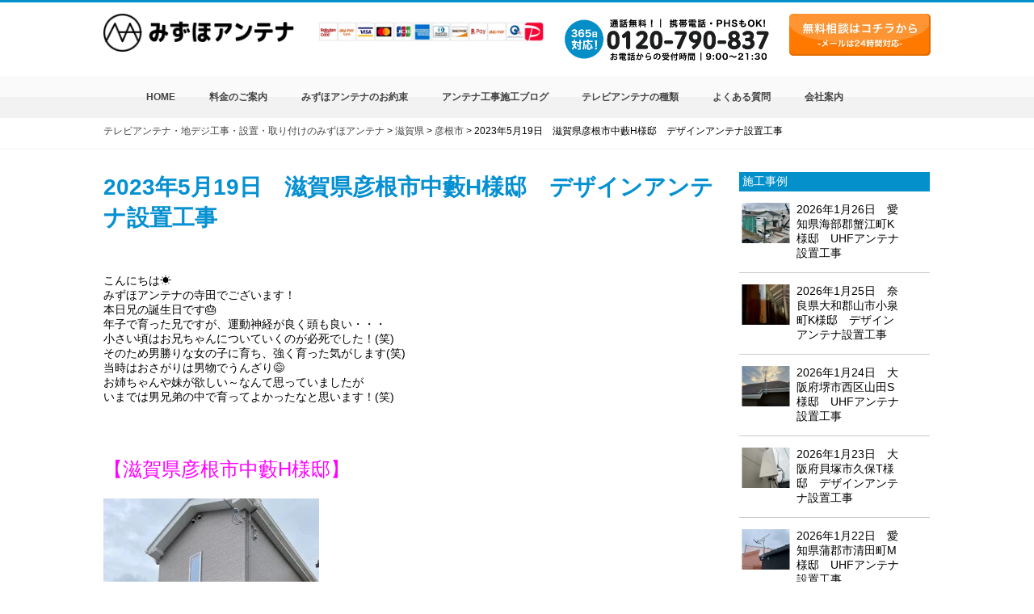

--- FILE ---
content_type: text/html; charset=UTF-8
request_url: https://mizuho-a.com/hikone-nakayabu-20230519
body_size: 21370
content:
<!DOCTYPE html>
<html lang="ja">
  <head>
    <meta charset="UTF-8" />
    <meta name="viewport" content="width=device-width,initial-scale=1.0,minimum-scale=1.0,maximum-scale=1.0,user-scalable=no"/>
    <meta http-equiv="X-UA-Compatible" content="IE=edge" />
    
	  <link rel="stylesheet" href="https://mizuho-a.com/wp-content/themes/mizuho_theme/css/style.min.css" type="text/css" />
	  <link rel="stylesheet" href="https://mizuho-a.com/wp-content/themes/mizuho_theme/css/style.css?20260126-0756" type="text/css" />
	<link rel="stylesheet" href="https://mizuho-a.com/wp-content/themes/mizuho_theme/style.css?20260126-0756" type="text/css" />
    <link rel="stylesheet" href="https://mizuho-a.com/wp-content/themes/mizuho_theme/css/animate.css">
    <link rel="stylesheet" href="https://mizuho-a.com/wp-content/themes/mizuho_theme/css/jquery.bxslider.css">
	  <link rel="shortcut icon" href="https://mizuho-a.com/wp-content/uploads/2019/02/favicon-1.ico">
<link rel="dns-prefetch" href="https://twitter.com">

	  
	  



	  
	  
<style>.area_box {margin-top: 50px!important;}</style>
	  
	  
	  

    <!--[if lt IE 9]>
      <script src="js/html5shiv.js"></script>
    <![endif]-->
    <!--[if lt IE 9]>
      <script src="https://css3-mediaqueries-js.googlecode.com/svn/trunk/css3-mediaqueries.js"></script>
    <![endif]-->

 <!-- Yahoo!　サイトジェネラルタグ -->
<script async src="https://s.yimg.jp/images/listing/tool/cv/ytag.js"></script>
<script>
window.yjDataLayer = window.yjDataLayer || [];
function ytag() { yjDataLayer.push(arguments); }
</script>
	  
	  
    
<!-- Global site tag (gtag.js) - Google Ads: 871192651 -->
<script async src="https://www.googletagmanager.com/gtag/js?id=AW-871192651"></script>
<script>
  window.dataLayer = window.dataLayer || [];
  function gtag(){dataLayer.push(arguments);}
  gtag('js', new Date());

  gtag('config', 'AW-871192651');
</script>
	  
<!-- Event snippet for LINE conversion page
In your html page, add the snippet and call gtag_report_conversion when someone clicks on the chosen link or button. -->
<script>
function gtag_report_conversion(url) {
  var callback = function () {
    if (typeof(url) != 'undefined') {
      window.location = url;
    }
  };
  gtag('event', 'conversion', {
      'send_to': 'AW-871192651/TULRCILykIQDEMuwtZ8D',
      'event_callback': callback
  });
  return false;
}
</script>





<script>
  //console.log('新サーバー表示中 | IPアドレス：162.43.116.2');
</script>
<!-- Event snippet for 電話タップ conversion page
In your html page, add the snippet and call gtag_report_conversion when someone clicks on the chosen link or button. -->
<script>
function gtag_report_conversion(url) {
  var callback = function () {
    if (typeof(url) != 'undefined') {
      window.location = url;
    }
  };
  gtag('event', 'conversion', {
      'send_to': 'AW-871192651/xMFWCJHJoYQDEMuwtZ8D',
      'event_callback': callback
  });
  return false;
}
</script>

<!-- Start cmkt-->
<script type="text/javascript">
	var _cmktrn="f0faef0e079c91d49c5916269e1a105c";
</script>
<!-- End cmkt -->
<!-- Start cmkt-->
<script type="text/javascript">
	var _cmktid="ACE40001";
	(function () {var _cmktr="r"+(new Date().getTime()*Math.random()*9);var _cmktjs = document.createElement("script");var s = document.getElementsByTagName("script")[0];_cmktjs.async = true;_cmktjs.src = "//cmkt.jp/req/i.js?r="+_cmktr;s.parentNode.insertBefore(_cmktjs, s);}());
</script>
<!-- End cmkt -->
	  


    	<style>img:is([sizes="auto" i], [sizes^="auto," i]) { contain-intrinsic-size: 3000px 1500px }</style>
	
		<!-- All in One SEO 4.1.4.5 -->
		<title>2023年5月19日 滋賀県彦根市中藪H様邸 デザインアンテナ設置工事 | テレビアンテナ工事【みずほアンテナ】</title>
		<meta name="description" content="こんにちは☀ みずほアンテナの寺田でございます！ 本日兄の誕生日です🎂 年子で育った兄ですが、運動神経が良く頭も良い・・・ 小さい頃はお兄ちゃんについていくのが必死でした！(笑) そのため男勝りな女の子に育ち、強く育った..." />
		<meta name="robots" content="max-snippet:-1, max-image-preview:large, max-video-preview:-1" />
		<link rel="canonical" href="https://mizuho-a.com/hikone-nakayabu-20230519" />
		<meta property="og:locale" content="ja_JP" />
		<meta property="og:site_name" content="みずほアンテナ" />
		<meta property="og:type" content="article" />
		<meta property="og:title" content="2023年5月19日 滋賀県彦根市中藪H様邸 デザインアンテナ設置工事 | テレビアンテナ工事【みずほアンテナ】" />
		<meta property="og:description" content="こんにちは☀ みずほアンテナの寺田でございます！ 本日兄の誕生日です🎂 年子で育った兄ですが、運動神経が良く頭も良い・・・ 小さい頃はお兄ちゃんについていくのが必死でした！(笑) そのため男勝りな女の子に育ち、強く育った..." />
		<meta property="og:url" content="https://mizuho-a.com/hikone-nakayabu-20230519" />
		<meta property="og:image" content="https://mizuho-a.com/wp-content/uploads/2023/06/hikone-nakayabu-20230519-1.jpg" />
		<meta property="og:image:secure_url" content="https://mizuho-a.com/wp-content/uploads/2023/06/hikone-nakayabu-20230519-1.jpg" />
		<meta property="og:image:width" content="1109" />
		<meta property="og:image:height" content="1479" />
		<meta property="article:published_time" content="2023-05-19T01:11:20+00:00" />
		<meta property="article:modified_time" content="2023-07-10T01:06:28+00:00" />
		<meta name="twitter:card" content="summary" />
		<meta name="twitter:domain" content="mizuho-a.com" />
		<meta name="twitter:title" content="2023年5月19日 滋賀県彦根市中藪H様邸 デザインアンテナ設置工事 | テレビアンテナ工事【みずほアンテナ】" />
		<meta name="twitter:description" content="こんにちは☀ みずほアンテナの寺田でございます！ 本日兄の誕生日です🎂 年子で育った兄ですが、運動神経が良く頭も良い・・・ 小さい頃はお兄ちゃんについていくのが必死でした！(笑) そのため男勝りな女の子に育ち、強く育った..." />
		<meta name="twitter:image" content="https://mizuho-a.com/wp-content/uploads/2023/06/hikone-nakayabu-20230519-1.jpg" />
		<script type="application/ld+json" class="aioseo-schema">
			{"@context":"https:\/\/schema.org","@graph":[{"@type":"WebSite","@id":"https:\/\/mizuho-a.com\/#website","url":"https:\/\/mizuho-a.com\/","name":"\u30c6\u30ec\u30d3\u30a2\u30f3\u30c6\u30ca\u5de5\u4e8b\u3010\u307f\u305a\u307b\u30a2\u30f3\u30c6\u30ca\u3011","inLanguage":"ja","publisher":{"@id":"https:\/\/mizuho-a.com\/#organization"}},{"@type":"Organization","@id":"https:\/\/mizuho-a.com\/#organization","name":"\u5730\u30c7\u30b8\u30fb\u30c6\u30ec\u30d3\u30a2\u30f3\u30c6\u30ca\u5de5\u4e8b\u30fb\u8a2d\u7f6e\u30fb\u53d6\u308a\u4ed8\u3051\u306e\u307f\u305a\u307b\u30a2\u30f3\u30c6\u30ca","url":"https:\/\/mizuho-a.com\/"},{"@type":"BreadcrumbList","@id":"https:\/\/mizuho-a.com\/hikone-nakayabu-20230519#breadcrumblist","itemListElement":[{"@type":"ListItem","@id":"https:\/\/mizuho-a.com\/#listItem","position":1,"item":{"@type":"WebPage","@id":"https:\/\/mizuho-a.com\/","name":"\u30db\u30fc\u30e0","description":"\u95a2\u6771\u5bfe\u5fdc\u30a8\u30ea\u30a2 \u6771\u4eac\u90fd\u795e\u5948\u5ddd\u770c\u5343\u8449\u770c\u57fc\u7389\u770c\u8328\u57ce\u770c\u6803\u6728\u770c\u7fa4\u99ac\u770c \u95a2\u897f\u5bfe\u5fdc\u30a8\u30ea\u30a2 \u5927\u962a\u5e9c\u4eac\u90fd\u5e9c\u5948\u826f\u770c\u5175\u5eab\u770c \u6771\u6d77\u5bfe...","url":"https:\/\/mizuho-a.com\/"},"nextItem":"https:\/\/mizuho-a.com\/hikone-nakayabu-20230519#listItem"},{"@type":"ListItem","@id":"https:\/\/mizuho-a.com\/hikone-nakayabu-20230519#listItem","position":2,"item":{"@type":"WebPage","@id":"https:\/\/mizuho-a.com\/hikone-nakayabu-20230519","name":"2023\u5e745\u670819\u65e5\u3000\u6ecb\u8cc0\u770c\u5f66\u6839\u5e02\u4e2d\u85eaH\u69d8\u90b8\u3000\u30c7\u30b6\u30a4\u30f3\u30a2\u30f3\u30c6\u30ca\u8a2d\u7f6e\u5de5\u4e8b","description":"\u3053\u3093\u306b\u3061\u306f\u2600 \u307f\u305a\u307b\u30a2\u30f3\u30c6\u30ca\u306e\u5bfa\u7530\u3067\u3054\u3056\u3044\u307e\u3059\uff01 \u672c\u65e5\u5144\u306e\u8a95\u751f\u65e5\u3067\u3059\ud83c\udf82 \u5e74\u5b50\u3067\u80b2\u3063\u305f\u5144\u3067\u3059\u304c\u3001\u904b\u52d5\u795e\u7d4c\u304c\u826f\u304f\u982d\u3082\u826f\u3044\u30fb\u30fb\u30fb \u5c0f\u3055\u3044\u9803\u306f\u304a\u5144\u3061\u3083\u3093\u306b\u3064\u3044\u3066\u3044\u304f\u306e\u304c\u5fc5\u6b7b\u3067\u3057\u305f\uff01(\u7b11) \u305d\u306e\u305f\u3081\u7537\u52dd\u308a\u306a\u5973\u306e\u5b50\u306b\u80b2\u3061\u3001\u5f37\u304f\u80b2\u3063\u305f...","url":"https:\/\/mizuho-a.com\/hikone-nakayabu-20230519"},"previousItem":"https:\/\/mizuho-a.com\/#listItem"}]},{"@type":"Person","@id":"https:\/\/mizuho-a.com\/author\/madmin#author","url":"https:\/\/mizuho-a.com\/author\/madmin","name":"madmin","image":{"@type":"ImageObject","@id":"https:\/\/mizuho-a.com\/hikone-nakayabu-20230519#authorImage","url":"https:\/\/secure.gravatar.com\/avatar\/df4e4691d7dcd12ab8249ee62ef92cb7?s=96&d=mm&r=g","width":96,"height":96,"caption":"madmin"}},{"@type":"WebPage","@id":"https:\/\/mizuho-a.com\/hikone-nakayabu-20230519#webpage","url":"https:\/\/mizuho-a.com\/hikone-nakayabu-20230519","name":"2023\u5e745\u670819\u65e5 \u6ecb\u8cc0\u770c\u5f66\u6839\u5e02\u4e2d\u85eaH\u69d8\u90b8 \u30c7\u30b6\u30a4\u30f3\u30a2\u30f3\u30c6\u30ca\u8a2d\u7f6e\u5de5\u4e8b | \u30c6\u30ec\u30d3\u30a2\u30f3\u30c6\u30ca\u5de5\u4e8b\u3010\u307f\u305a\u307b\u30a2\u30f3\u30c6\u30ca\u3011","description":"\u3053\u3093\u306b\u3061\u306f\u2600 \u307f\u305a\u307b\u30a2\u30f3\u30c6\u30ca\u306e\u5bfa\u7530\u3067\u3054\u3056\u3044\u307e\u3059\uff01 \u672c\u65e5\u5144\u306e\u8a95\u751f\u65e5\u3067\u3059\ud83c\udf82 \u5e74\u5b50\u3067\u80b2\u3063\u305f\u5144\u3067\u3059\u304c\u3001\u904b\u52d5\u795e\u7d4c\u304c\u826f\u304f\u982d\u3082\u826f\u3044\u30fb\u30fb\u30fb \u5c0f\u3055\u3044\u9803\u306f\u304a\u5144\u3061\u3083\u3093\u306b\u3064\u3044\u3066\u3044\u304f\u306e\u304c\u5fc5\u6b7b\u3067\u3057\u305f\uff01(\u7b11) \u305d\u306e\u305f\u3081\u7537\u52dd\u308a\u306a\u5973\u306e\u5b50\u306b\u80b2\u3061\u3001\u5f37\u304f\u80b2\u3063\u305f...","inLanguage":"ja","isPartOf":{"@id":"https:\/\/mizuho-a.com\/#website"},"breadcrumb":{"@id":"https:\/\/mizuho-a.com\/hikone-nakayabu-20230519#breadcrumblist"},"author":"https:\/\/mizuho-a.com\/author\/madmin#author","creator":"https:\/\/mizuho-a.com\/author\/madmin#author","image":{"@type":"ImageObject","@id":"https:\/\/mizuho-a.com\/#mainImage","url":"https:\/\/mizuho-a.com\/wp-content\/uploads\/2023\/06\/hikone-nakayabu-20230519-1.jpg","width":1109,"height":1479},"primaryImageOfPage":{"@id":"https:\/\/mizuho-a.com\/hikone-nakayabu-20230519#mainImage"},"datePublished":"2023-05-19T01:11:20+09:00","dateModified":"2023-07-10T01:06:28+09:00"},{"@type":"Article","@id":"https:\/\/mizuho-a.com\/hikone-nakayabu-20230519#article","name":"2023\u5e745\u670819\u65e5 \u6ecb\u8cc0\u770c\u5f66\u6839\u5e02\u4e2d\u85eaH\u69d8\u90b8 \u30c7\u30b6\u30a4\u30f3\u30a2\u30f3\u30c6\u30ca\u8a2d\u7f6e\u5de5\u4e8b | \u30c6\u30ec\u30d3\u30a2\u30f3\u30c6\u30ca\u5de5\u4e8b\u3010\u307f\u305a\u307b\u30a2\u30f3\u30c6\u30ca\u3011","description":"\u3053\u3093\u306b\u3061\u306f\u2600 \u307f\u305a\u307b\u30a2\u30f3\u30c6\u30ca\u306e\u5bfa\u7530\u3067\u3054\u3056\u3044\u307e\u3059\uff01 \u672c\u65e5\u5144\u306e\u8a95\u751f\u65e5\u3067\u3059\ud83c\udf82 \u5e74\u5b50\u3067\u80b2\u3063\u305f\u5144\u3067\u3059\u304c\u3001\u904b\u52d5\u795e\u7d4c\u304c\u826f\u304f\u982d\u3082\u826f\u3044\u30fb\u30fb\u30fb \u5c0f\u3055\u3044\u9803\u306f\u304a\u5144\u3061\u3083\u3093\u306b\u3064\u3044\u3066\u3044\u304f\u306e\u304c\u5fc5\u6b7b\u3067\u3057\u305f\uff01(\u7b11) \u305d\u306e\u305f\u3081\u7537\u52dd\u308a\u306a\u5973\u306e\u5b50\u306b\u80b2\u3061\u3001\u5f37\u304f\u80b2\u3063\u305f...","inLanguage":"ja","headline":"2023\u5e745\u670819\u65e5\u3000\u6ecb\u8cc0\u770c\u5f66\u6839\u5e02\u4e2d\u85eaH\u69d8\u90b8\u3000\u30c7\u30b6\u30a4\u30f3\u30a2\u30f3\u30c6\u30ca\u8a2d\u7f6e\u5de5\u4e8b","author":{"@id":"https:\/\/mizuho-a.com\/author\/madmin#author"},"publisher":{"@id":"https:\/\/mizuho-a.com\/#organization"},"datePublished":"2023-05-19T01:11:20+09:00","dateModified":"2023-07-10T01:06:28+09:00","articleSection":"\u6ecb\u8cc0\u770c, \u5f66\u6839\u5e02, \u4e2d\u85ae, \u5c4b\u6839\u88cf\u8a2d\u7f6e, \u4fee\u7406, UHF\u30a2\u30f3\u30c6\u30ca, \u6ecb\u8cc0\u770c, \u30a2\u30f3\u30c6\u30ca\u5de5\u4e8b, \u30d1\u30e9\u30dc\u30e9\u30a2\u30f3\u30c6\u30ca, 4\u212a\u30c6\u30ec\u30d3, \u5f66\u6839\u5e02","mainEntityOfPage":{"@id":"https:\/\/mizuho-a.com\/hikone-nakayabu-20230519#webpage"},"isPartOf":{"@id":"https:\/\/mizuho-a.com\/hikone-nakayabu-20230519#webpage"},"image":{"@type":"ImageObject","@id":"https:\/\/mizuho-a.com\/#articleImage","url":"https:\/\/mizuho-a.com\/wp-content\/uploads\/2023\/06\/hikone-nakayabu-20230519-1.jpg","width":1109,"height":1479}}]}
		</script>
		<script type="text/javascript" >
			window.ga=window.ga||function(){(ga.q=ga.q||[]).push(arguments)};ga.l=+new Date;
			ga('create', "UA-69507621-1", 'auto');
			ga('send', 'pageview');
		</script>
		<script async src="https://www.google-analytics.com/analytics.js"></script>
		<!-- All in One SEO -->

<style id='classic-theme-styles-inline-css' type='text/css'>
/*! This file is auto-generated */
.wp-block-button__link{color:#fff;background-color:#32373c;border-radius:9999px;box-shadow:none;text-decoration:none;padding:calc(.667em + 2px) calc(1.333em + 2px);font-size:1.125em}.wp-block-file__button{background:#32373c;color:#fff;text-decoration:none}
</style>
<style id='global-styles-inline-css' type='text/css'>
:root{--wp--preset--aspect-ratio--square: 1;--wp--preset--aspect-ratio--4-3: 4/3;--wp--preset--aspect-ratio--3-4: 3/4;--wp--preset--aspect-ratio--3-2: 3/2;--wp--preset--aspect-ratio--2-3: 2/3;--wp--preset--aspect-ratio--16-9: 16/9;--wp--preset--aspect-ratio--9-16: 9/16;--wp--preset--color--black: #000000;--wp--preset--color--cyan-bluish-gray: #abb8c3;--wp--preset--color--white: #ffffff;--wp--preset--color--pale-pink: #f78da7;--wp--preset--color--vivid-red: #cf2e2e;--wp--preset--color--luminous-vivid-orange: #ff6900;--wp--preset--color--luminous-vivid-amber: #fcb900;--wp--preset--color--light-green-cyan: #7bdcb5;--wp--preset--color--vivid-green-cyan: #00d084;--wp--preset--color--pale-cyan-blue: #8ed1fc;--wp--preset--color--vivid-cyan-blue: #0693e3;--wp--preset--color--vivid-purple: #9b51e0;--wp--preset--gradient--vivid-cyan-blue-to-vivid-purple: linear-gradient(135deg,rgba(6,147,227,1) 0%,rgb(155,81,224) 100%);--wp--preset--gradient--light-green-cyan-to-vivid-green-cyan: linear-gradient(135deg,rgb(122,220,180) 0%,rgb(0,208,130) 100%);--wp--preset--gradient--luminous-vivid-amber-to-luminous-vivid-orange: linear-gradient(135deg,rgba(252,185,0,1) 0%,rgba(255,105,0,1) 100%);--wp--preset--gradient--luminous-vivid-orange-to-vivid-red: linear-gradient(135deg,rgba(255,105,0,1) 0%,rgb(207,46,46) 100%);--wp--preset--gradient--very-light-gray-to-cyan-bluish-gray: linear-gradient(135deg,rgb(238,238,238) 0%,rgb(169,184,195) 100%);--wp--preset--gradient--cool-to-warm-spectrum: linear-gradient(135deg,rgb(74,234,220) 0%,rgb(151,120,209) 20%,rgb(207,42,186) 40%,rgb(238,44,130) 60%,rgb(251,105,98) 80%,rgb(254,248,76) 100%);--wp--preset--gradient--blush-light-purple: linear-gradient(135deg,rgb(255,206,236) 0%,rgb(152,150,240) 100%);--wp--preset--gradient--blush-bordeaux: linear-gradient(135deg,rgb(254,205,165) 0%,rgb(254,45,45) 50%,rgb(107,0,62) 100%);--wp--preset--gradient--luminous-dusk: linear-gradient(135deg,rgb(255,203,112) 0%,rgb(199,81,192) 50%,rgb(65,88,208) 100%);--wp--preset--gradient--pale-ocean: linear-gradient(135deg,rgb(255,245,203) 0%,rgb(182,227,212) 50%,rgb(51,167,181) 100%);--wp--preset--gradient--electric-grass: linear-gradient(135deg,rgb(202,248,128) 0%,rgb(113,206,126) 100%);--wp--preset--gradient--midnight: linear-gradient(135deg,rgb(2,3,129) 0%,rgb(40,116,252) 100%);--wp--preset--font-size--small: 13px;--wp--preset--font-size--medium: 20px;--wp--preset--font-size--large: 36px;--wp--preset--font-size--x-large: 42px;--wp--preset--spacing--20: 0.44rem;--wp--preset--spacing--30: 0.67rem;--wp--preset--spacing--40: 1rem;--wp--preset--spacing--50: 1.5rem;--wp--preset--spacing--60: 2.25rem;--wp--preset--spacing--70: 3.38rem;--wp--preset--spacing--80: 5.06rem;--wp--preset--shadow--natural: 6px 6px 9px rgba(0, 0, 0, 0.2);--wp--preset--shadow--deep: 12px 12px 50px rgba(0, 0, 0, 0.4);--wp--preset--shadow--sharp: 6px 6px 0px rgba(0, 0, 0, 0.2);--wp--preset--shadow--outlined: 6px 6px 0px -3px rgba(255, 255, 255, 1), 6px 6px rgba(0, 0, 0, 1);--wp--preset--shadow--crisp: 6px 6px 0px rgba(0, 0, 0, 1);}:where(.is-layout-flex){gap: 0.5em;}:where(.is-layout-grid){gap: 0.5em;}body .is-layout-flex{display: flex;}.is-layout-flex{flex-wrap: wrap;align-items: center;}.is-layout-flex > :is(*, div){margin: 0;}body .is-layout-grid{display: grid;}.is-layout-grid > :is(*, div){margin: 0;}:where(.wp-block-columns.is-layout-flex){gap: 2em;}:where(.wp-block-columns.is-layout-grid){gap: 2em;}:where(.wp-block-post-template.is-layout-flex){gap: 1.25em;}:where(.wp-block-post-template.is-layout-grid){gap: 1.25em;}.has-black-color{color: var(--wp--preset--color--black) !important;}.has-cyan-bluish-gray-color{color: var(--wp--preset--color--cyan-bluish-gray) !important;}.has-white-color{color: var(--wp--preset--color--white) !important;}.has-pale-pink-color{color: var(--wp--preset--color--pale-pink) !important;}.has-vivid-red-color{color: var(--wp--preset--color--vivid-red) !important;}.has-luminous-vivid-orange-color{color: var(--wp--preset--color--luminous-vivid-orange) !important;}.has-luminous-vivid-amber-color{color: var(--wp--preset--color--luminous-vivid-amber) !important;}.has-light-green-cyan-color{color: var(--wp--preset--color--light-green-cyan) !important;}.has-vivid-green-cyan-color{color: var(--wp--preset--color--vivid-green-cyan) !important;}.has-pale-cyan-blue-color{color: var(--wp--preset--color--pale-cyan-blue) !important;}.has-vivid-cyan-blue-color{color: var(--wp--preset--color--vivid-cyan-blue) !important;}.has-vivid-purple-color{color: var(--wp--preset--color--vivid-purple) !important;}.has-black-background-color{background-color: var(--wp--preset--color--black) !important;}.has-cyan-bluish-gray-background-color{background-color: var(--wp--preset--color--cyan-bluish-gray) !important;}.has-white-background-color{background-color: var(--wp--preset--color--white) !important;}.has-pale-pink-background-color{background-color: var(--wp--preset--color--pale-pink) !important;}.has-vivid-red-background-color{background-color: var(--wp--preset--color--vivid-red) !important;}.has-luminous-vivid-orange-background-color{background-color: var(--wp--preset--color--luminous-vivid-orange) !important;}.has-luminous-vivid-amber-background-color{background-color: var(--wp--preset--color--luminous-vivid-amber) !important;}.has-light-green-cyan-background-color{background-color: var(--wp--preset--color--light-green-cyan) !important;}.has-vivid-green-cyan-background-color{background-color: var(--wp--preset--color--vivid-green-cyan) !important;}.has-pale-cyan-blue-background-color{background-color: var(--wp--preset--color--pale-cyan-blue) !important;}.has-vivid-cyan-blue-background-color{background-color: var(--wp--preset--color--vivid-cyan-blue) !important;}.has-vivid-purple-background-color{background-color: var(--wp--preset--color--vivid-purple) !important;}.has-black-border-color{border-color: var(--wp--preset--color--black) !important;}.has-cyan-bluish-gray-border-color{border-color: var(--wp--preset--color--cyan-bluish-gray) !important;}.has-white-border-color{border-color: var(--wp--preset--color--white) !important;}.has-pale-pink-border-color{border-color: var(--wp--preset--color--pale-pink) !important;}.has-vivid-red-border-color{border-color: var(--wp--preset--color--vivid-red) !important;}.has-luminous-vivid-orange-border-color{border-color: var(--wp--preset--color--luminous-vivid-orange) !important;}.has-luminous-vivid-amber-border-color{border-color: var(--wp--preset--color--luminous-vivid-amber) !important;}.has-light-green-cyan-border-color{border-color: var(--wp--preset--color--light-green-cyan) !important;}.has-vivid-green-cyan-border-color{border-color: var(--wp--preset--color--vivid-green-cyan) !important;}.has-pale-cyan-blue-border-color{border-color: var(--wp--preset--color--pale-cyan-blue) !important;}.has-vivid-cyan-blue-border-color{border-color: var(--wp--preset--color--vivid-cyan-blue) !important;}.has-vivid-purple-border-color{border-color: var(--wp--preset--color--vivid-purple) !important;}.has-vivid-cyan-blue-to-vivid-purple-gradient-background{background: var(--wp--preset--gradient--vivid-cyan-blue-to-vivid-purple) !important;}.has-light-green-cyan-to-vivid-green-cyan-gradient-background{background: var(--wp--preset--gradient--light-green-cyan-to-vivid-green-cyan) !important;}.has-luminous-vivid-amber-to-luminous-vivid-orange-gradient-background{background: var(--wp--preset--gradient--luminous-vivid-amber-to-luminous-vivid-orange) !important;}.has-luminous-vivid-orange-to-vivid-red-gradient-background{background: var(--wp--preset--gradient--luminous-vivid-orange-to-vivid-red) !important;}.has-very-light-gray-to-cyan-bluish-gray-gradient-background{background: var(--wp--preset--gradient--very-light-gray-to-cyan-bluish-gray) !important;}.has-cool-to-warm-spectrum-gradient-background{background: var(--wp--preset--gradient--cool-to-warm-spectrum) !important;}.has-blush-light-purple-gradient-background{background: var(--wp--preset--gradient--blush-light-purple) !important;}.has-blush-bordeaux-gradient-background{background: var(--wp--preset--gradient--blush-bordeaux) !important;}.has-luminous-dusk-gradient-background{background: var(--wp--preset--gradient--luminous-dusk) !important;}.has-pale-ocean-gradient-background{background: var(--wp--preset--gradient--pale-ocean) !important;}.has-electric-grass-gradient-background{background: var(--wp--preset--gradient--electric-grass) !important;}.has-midnight-gradient-background{background: var(--wp--preset--gradient--midnight) !important;}.has-small-font-size{font-size: var(--wp--preset--font-size--small) !important;}.has-medium-font-size{font-size: var(--wp--preset--font-size--medium) !important;}.has-large-font-size{font-size: var(--wp--preset--font-size--large) !important;}.has-x-large-font-size{font-size: var(--wp--preset--font-size--x-large) !important;}
:where(.wp-block-post-template.is-layout-flex){gap: 1.25em;}:where(.wp-block-post-template.is-layout-grid){gap: 1.25em;}
:where(.wp-block-columns.is-layout-flex){gap: 2em;}:where(.wp-block-columns.is-layout-grid){gap: 2em;}
:root :where(.wp-block-pullquote){font-size: 1.5em;line-height: 1.6;}
</style>
<link rel='stylesheet' id='font-awesome-css' href='https://mizuho-a.com/wp-content/plugins/arconix-shortcodes/includes/css/font-awesome.min.css?ver=4.6.3' type='text/css' media='all' />
<link rel='stylesheet' id='arconix-shortcodes-css' href='https://mizuho-a.com/wp-content/plugins/arconix-shortcodes/includes/css/arconix-shortcodes.min.css?ver=2.1.14' type='text/css' media='all' />
<link rel='stylesheet' id='contact-form-7-css' href='https://mizuho-a.com/wp-content/plugins/contact-form-7/includes/css/styles.css?ver=5.3.2' type='text/css' media='all' />
<link rel='stylesheet' id='contact-form-7-confirm-css' href='https://mizuho-a.com/wp-content/plugins/contact-form-7-add-confirm/includes/css/styles.css?ver=5.1' type='text/css' media='all' />
<link rel='stylesheet' id='flexible-table-block-css' href='https://mizuho-a.com/wp-content/plugins/flexible-table-block/build/style-index.css?ver=1725944568' type='text/css' media='all' />
<style id='flexible-table-block-inline-css' type='text/css'>
.wp-block-flexible-table-block-table.wp-block-flexible-table-block-table>table{width:100%;max-width:100%;border-collapse:collapse;}.wp-block-flexible-table-block-table.wp-block-flexible-table-block-table.is-style-stripes tbody tr:nth-child(odd) th{background-color:#f0f0f1;}.wp-block-flexible-table-block-table.wp-block-flexible-table-block-table.is-style-stripes tbody tr:nth-child(odd) td{background-color:#f0f0f1;}.wp-block-flexible-table-block-table.wp-block-flexible-table-block-table.is-style-stripes tbody tr:nth-child(even) th{background-color:#ffffff;}.wp-block-flexible-table-block-table.wp-block-flexible-table-block-table.is-style-stripes tbody tr:nth-child(even) td{background-color:#ffffff;}.wp-block-flexible-table-block-table.wp-block-flexible-table-block-table>table tr th,.wp-block-flexible-table-block-table.wp-block-flexible-table-block-table>table tr td{padding:0.5em;border-width:1px;border-style:solid;border-color:#000000;text-align:left;vertical-align:middle;}.wp-block-flexible-table-block-table.wp-block-flexible-table-block-table>table tr th{background-color:#f0f0f1;}.wp-block-flexible-table-block-table.wp-block-flexible-table-block-table>table tr td{background-color:#ffffff;}@media screen and (min-width:769px){.wp-block-flexible-table-block-table.is-scroll-on-pc{overflow-x:scroll;}.wp-block-flexible-table-block-table.is-scroll-on-pc table{max-width:none;align-self:self-start;}}@media screen and (max-width:768px){.wp-block-flexible-table-block-table.is-scroll-on-mobile{overflow-x:scroll;}.wp-block-flexible-table-block-table.is-scroll-on-mobile table{max-width:none;align-self:self-start;}.wp-block-flexible-table-block-table table.is-stacked-on-mobile th,.wp-block-flexible-table-block-table table.is-stacked-on-mobile td{width:100%!important;display:block;}}
</style>
<link rel='stylesheet' id='wp-pagenavi-css' href='https://mizuho-a.com/wp-content/plugins/wp-pagenavi/pagenavi-css.css?ver=2.70' type='text/css' media='all' />
<link rel='stylesheet' id='wordpress-popular-posts-css-css' href='https://mizuho-a.com/wp-content/plugins/wordpress-popular-posts/assets/css/wpp.css?ver=5.4.2' type='text/css' media='all' />
<link rel='stylesheet' id='tablepress-default-css' href='https://mizuho-a.com/wp-content/tablepress-combined.min.css?ver=60' type='text/css' media='all' />
<script type="text/javascript" src="https://mizuho-a.com/wp-includes/js/jquery/jquery.min.js?ver=3.7.1" id="jquery-core-js"></script>
<script type="text/javascript" src="https://mizuho-a.com/wp-includes/js/jquery/jquery-migrate.min.js?ver=3.4.1" id="jquery-migrate-js"></script>
<script type="application/json" id="wpp-json">
/* <![CDATA[ */
{"sampling_active":0,"sampling_rate":100,"ajax_url":"https:\/\/mizuho-a.com\/wp-json\/wordpress-popular-posts\/v1\/popular-posts","api_url":"https:\/\/mizuho-a.com\/wp-json\/wordpress-popular-posts","ID":237718,"token":"f72d990a35","lang":0,"debug":0}
/* ]]> */
</script>
<script type="text/javascript" src="https://mizuho-a.com/wp-content/plugins/wordpress-popular-posts/assets/js/wpp.min.js?ver=5.4.2" id="wpp-js-js"></script>
<link rel="https://api.w.org/" href="https://mizuho-a.com/wp-json/" /><link rel="alternate" title="JSON" type="application/json" href="https://mizuho-a.com/wp-json/wp/v2/posts/237718" /><link rel="EditURI" type="application/rsd+xml" title="RSD" href="https://mizuho-a.com/xmlrpc.php?rsd" />
<meta name="generator" content="WordPress 6.7.4" />
<link rel='shortlink' href='https://mizuho-a.com/?p=237718' />
<link rel="alternate" title="oEmbed (JSON)" type="application/json+oembed" href="https://mizuho-a.com/wp-json/oembed/1.0/embed?url=https%3A%2F%2Fmizuho-a.com%2Fhikone-nakayabu-20230519" />
<link rel="alternate" title="oEmbed (XML)" type="text/xml+oembed" href="https://mizuho-a.com/wp-json/oembed/1.0/embed?url=https%3A%2F%2Fmizuho-a.com%2Fhikone-nakayabu-20230519&#038;format=xml" />
<script type="text/javascript">var ajaxurl = "https://mizuho-a.com/wp-admin/admin-ajax.php";</script><!-- Google Tag Manager -->
<script>(function(w,d,s,l,i){w[l]=w[l]||[];w[l].push({'gtm.start':
new Date().getTime(),event:'gtm.js'});var f=d.getElementsByTagName(s)[0],
j=d.createElement(s),dl=l!='dataLayer'?'&l='+l:'';j.async=true;j.src=
'https://www.googletagmanager.com/gtm.js?id='+i+dl;f.parentNode.insertBefore(j,f);
})(window,document,'script','dataLayer','GTM-PD3829V');</script>
<!-- End Google Tag Manager -->
		<!-- WordPress Most Popular --><script type="text/javascript">/* <![CDATA[ */ jQuery.post("https://mizuho-a.com/wp-admin/admin-ajax.php", { action: "wmp_update", id: 237718, token: "d88cd404e6" }); /* ]]> */</script><!-- /WordPress Most Popular -->        <style>
            @-webkit-keyframes bgslide {
                from {
                    background-position-x: 0;
                }
                to {
                    background-position-x: -200%;
                }
            }

            @keyframes bgslide {
                    from {
                        background-position-x: 0;
                    }
                    to {
                        background-position-x: -200%;
                    }
            }

            .wpp-widget-placeholder {
                margin: 0 auto;
                width: 60px;
                height: 3px;
                background: #dd3737;
                background: -webkit-gradient(linear, left top, right top, from(#dd3737), color-stop(10%, #571313), to(#dd3737));
                background: linear-gradient(90deg, #dd3737 0%, #571313 10%, #dd3737 100%);
                background-size: 200% auto;
                border-radius: 3px;
                -webkit-animation: bgslide 1s infinite linear;
                animation: bgslide 1s infinite linear;
            }
        </style>
        	<style type="text/css">
		/*<!-- rtoc -->*/
		.rtoc-mokuji-content {
			background-color: #ffffff;
		}

		.rtoc-mokuji-content.frame1 {
			border: 1px solid #555555;
		}

		.rtoc-mokuji-content #rtoc-mokuji-title {
			color: #333333;
		}

		.rtoc-mokuji-content .rtoc-mokuji li>a {
			color: #333333;
		}

		.rtoc-mokuji-content .mokuji_ul.level-1>.rtoc-item::before {
			background-color: #333333 !important;
		}

		.rtoc-mokuji-content .mokuji_ul.level-2>.rtoc-item::before {
			background-color: #bfbfbf !important;
		}

		.rtoc-mokuji-content.frame2::before,
		.rtoc-mokuji-content.frame3,
		.rtoc-mokuji-content.frame4,
		.rtoc-mokuji-content.frame5 {
			border-color: #555555 !important;
		}

		.rtoc-mokuji-content.frame5::before,
		.rtoc-mokuji-content.frame5::after {
			background-color: #555555;
		}

		.widget_block #rtoc-mokuji-widget-wrapper .rtoc-mokuji.level-1 .rtoc-item.rtoc-current:after,
		.widget #rtoc-mokuji-widget-wrapper .rtoc-mokuji.level-1 .rtoc-item.rtoc-current:after,
		#scrollad #rtoc-mokuji-widget-wrapper .rtoc-mokuji.level-1 .rtoc-item.rtoc-current:after,
		#sideBarTracking #rtoc-mokuji-widget-wrapper .rtoc-mokuji.level-1 .rtoc-item.rtoc-current:after {
			background-color: #333333 !important;
		}

		.cls-1,
		.cls-2 {
			stroke: #555555;
		}

		.rtoc-mokuji-content .decimal_ol.level-2>.rtoc-item::before,
		.rtoc-mokuji-content .mokuji_ol.level-2>.rtoc-item::before,
		.rtoc-mokuji-content .decimal_ol.level-2>.rtoc-item::after,
		.rtoc-mokuji-content .decimal_ol.level-2>.rtoc-item::after {
			color: #bfbfbf;
			background-color: #bfbfbf;
		}

		.rtoc-mokuji-content .rtoc-mokuji.level-1>.rtoc-item::before {
			color: #333333;
		}

		.rtoc-mokuji-content .decimal_ol>.rtoc-item::after {
			background-color: #333333;
		}

		.rtoc-mokuji-content .decimal_ol>.rtoc-item::before {
			color: #333333;
		}

		/*rtoc_return*/
		#rtoc_return a::before {
			background-image: url(https://mizuho-a.com/wp-content/plugins/rich-table-of-content/include/../img/rtoc_return.png);
		}

		#rtoc_return a {
			background-color: #333333 !important;
		}

		/* アクセントポイント */
		.rtoc-mokuji-content .level-1>.rtoc-item #rtocAC.accent-point::after {
			background-color: #333333;
		}

		.rtoc-mokuji-content .level-2>.rtoc-item #rtocAC.accent-point::after {
			background-color: #bfbfbf;
		}
		.rtoc-mokuji-content.frame6,
		.rtoc-mokuji-content.frame7::before,
		.rtoc-mokuji-content.frame8::before {
			border-color: #555555;
		}

		.rtoc-mokuji-content.frame6 #rtoc-mokuji-title,
		.rtoc-mokuji-content.frame7 #rtoc-mokuji-title::after {
			background-color: #555555;
		}

		#rtoc-mokuji-wrapper.rtoc-mokuji-content.rtoc_h2_timeline .mokuji_ol.level-1>.rtoc-item::after,
		#rtoc-mokuji-wrapper.rtoc-mokuji-content.rtoc_h2_timeline .level-1.decimal_ol>.rtoc-item::after,
		#rtoc-mokuji-wrapper.rtoc-mokuji-content.rtoc_h3_timeline .mokuji_ol.level-2>.rtoc-item::after,
		#rtoc-mokuji-wrapper.rtoc-mokuji-content.rtoc_h3_timeline .mokuji_ol.level-2>.rtoc-item::after,
		.rtoc-mokuji-content.frame7 #rtoc-mokuji-title span::after {
			background-color: #333333;
		}

		.widget #rtoc-mokuji-wrapper.rtoc-mokuji-content.frame6 #rtoc-mokuji-title {
			color: #333333;
			background-color: #ffffff;
		}
	</style>
	<link rel="icon" href="https://mizuho-a.com/wp-content/uploads/2017/08/スクリーンショット-2017-08-29-22.22.00-300x297.png" sizes="32x32" />
<link rel="icon" href="https://mizuho-a.com/wp-content/uploads/2017/08/スクリーンショット-2017-08-29-22.22.00-300x300.png" sizes="192x192" />
<link rel="apple-touch-icon" href="https://mizuho-a.com/wp-content/uploads/2017/08/スクリーンショット-2017-08-29-22.22.00-300x300.png" />
<meta name="msapplication-TileImage" content="https://mizuho-a.com/wp-content/uploads/2017/08/スクリーンショット-2017-08-29-22.22.00-300x300.png" />
		<style type="text/css" id="wp-custom-css">
			.antenna-container {
    width: 100%;
    display: flex;
    flex:auto
}

.antenna-container {
    flex-wrap: wrap;
}

.antenna-item {
    border-radius: 8px;
    flex:auto;
    width:20% ;
    height: 100px;
    margin: 0px 20px;
  padding:px;
}

.antenna-item h4{
  font-size: 17px;
  font-weight: 100;
  margin-top: 15px;
  text-align: center;
}

.antenna-item p{
  font-size: 14px;
  letter-spacing: 1px;
  margin-top: 15px;
  text-align: center;
}
.antenna-item img{
  margin-right:5px;
  height: 20px;
	width:7%;
}

.under{
  border-bottom: double 3px;
  padding-bottom: 5px;
}

.small {
  padding-top: 2px;
  font-size: 10px;
}

.antenna-item:nth-child(1) {
   border: solid 2px  #fff001;
   background-color: #ffffe6 ;    
}

.antenna-item:nth-child(2) {
    border: solid 2px #fff001;
    background-color: #ffffe6 ;  
}

.antenna-item:nth-child(3) {
     border:solid 2px #fff001;
    background-color: #ffffe6 ;  
}

@media(max-width: 1000px){

.antenna-container {
    flex-wrap: wrap;
}

.antenna-item {
    border-radius: 8px;
    flex:auto;
    width:80% ;
    height: 90px;
    margin: 5px 30px;
  padding:px;
}

.antenna-item h4{
  font-size: 14px;
  font-weight: 100;
  margin-top: 15px;
  text-align: center;
}

.antenna-item p{
  font-size: 13px;
  letter-spacing: 1px;
  margin-top: 13px;
  text-align: center;
}
.antenna-item img{
  margin-right:5px;
  height: 20px;
	width:6%;
}

.under{
  border-bottom: double 3px;
  padding-bottom: 5px;
}

}

/*山岸追加分*/

.scroll-table {
	white-space: nowrap;
}

table.layout-table {
	table-layout: fixed;
	text-align: center;
}
table.layout-table tr td:nth-child(1) {
	width: 60px;
	background: #f4f4f4;
}
table.layout-table tr td:nth-child(n+2) {
	width: 100px;
}
table.layout-table tr:nth-child(1) {
	background: #f4f4f4;
}		</style>
			  
<script type="text/javascript">
    (function(c,l,a,r,i,t,y){
        c[a]=c[a]||function(){(c[a].q=c[a].q||[]).push(arguments)};
        t=l.createElement(r);t.async=1;t.src="https://www.clarity.ms/tag/"+i;
        y=l.getElementsByTagName(r)[0];y.parentNode.insertBefore(t,y);
    })(window, document, "clarity", "script", "b9lykmk7hm");

</script>




	  <meta name="google-site-verification" content="mxE643vK7m695ct2N_i7cDYMXwr_Js7jbOIyl3WKziA" />
<meta name="google-site-verification" content="R3Br_28PijS3NUzf4wpttDjBsP_yEPYMqb2tW0gNIQg" />



  </head>

  <body data-rsssl=1>
	  		<div class="card sp">
			<div class="card_image">
				<img src="https://mizuho-a.com/wp-content/themes/mizuho_theme/img/foot_card.png" alt="クレジットカード他" width="480" height="66" class="carddsp">
			</div><!-- /.card_image -->
		</div><!-- /.card sp -->
    <div id="header_sp">
      <div class="logo">
        <a href="https://mizuho-a.com/">
		  <img src="https://mizuho-a.com/wp-content/themes/mizuho_theme/img/logo.png" alt="みずほアンテナ" width="256" height="51"/>
        </a>
      </div><!-- /.logo -->

      <div class="icon_freetel">
<a href="tel:0120-790-837" onClick="return gtag_report_conversion('tel:0120-790-837');yahoo_report_conversion(undefined);return false;"><img src="https://mizuho-a.com/wp-content/themes/mizuho_theme/img/icon_freetel2.jpg "width="56" height="55" alt="簡単スピード見積"></a>
      </div><!-- /.icon_freetel -->
 <div class="icon_mail">
	 <a onclick="return gtag_report_conversion('https://lin.ee/tynVXBh');" href="https://lin.ee/tynVXBh" target="_blank"><img src="https://mizuho-a.com/wp-content/themes/mizuho_theme/img/icon_linenew2.jpg "width="56" height="55" alt="LINE"/></a>
	  </div><!-- /.icon_mail -->
<div class="icon_line">
<a href="https://mizuho-a.com/contact"><img src="https://mizuho-a.com/wp-content/themes/mizuho_theme/img/icon_mailnew2.jpg "width="56" height="55"  alt="メール"></a>
	  </div>
<!-- <div class="icon_rbn"><img src="https://mizuho-a.com/wp-content/themes/mizuho_theme/img/icon-rb.jpg"></div>-->
      <div class="navToggle">
        <span></span><span></span><span></span>
      </div><!-- /.navToggle -->
      <nav class="sp_nav">
		<!-- <div class="menu-gnav-container"><ul id="menu-gnav" class="menu"><li id="menu-item-11501" class="menu-item menu-item-type-post_type menu-item-object-page menu-item-home menu-item-11501"><a href="https://mizuho-a.com/">HOME</a></li>
<li id="menu-item-31834" class="menu-item menu-item-type-custom menu-item-object-custom menu-item-31834"><a href="https://mizuho-a.com/price">料金のご案内</a></li>
<li id="menu-item-11829" class="menu-item menu-item-type-post_type menu-item-object-page menu-item-11829"><a href="https://mizuho-a.com/promise">みずほアンテナのお約束</a></li>
<li id="menu-item-12592" class="menu-item menu-item-type-custom menu-item-object-custom menu-item-12592"><a href="https://mizuho-a.com/blog">アンテナ工事施工ブログ</a></li>
<li id="menu-item-241911" class="menu-item menu-item-type-post_type menu-item-object-page menu-item-241911"><a href="https://mizuho-a.com/type">テレビアンテナの種類</a></li>
<li id="menu-item-11834" class="menu-item menu-item-type-custom menu-item-object-custom menu-item-11834"><a href="https://mizuho-a.com/faq">よくある質問</a></li>
<li id="menu-item-11503" class="menu-item menu-item-type-post_type menu-item-object-page menu-item-11503"><a href="https://mizuho-a.com/company">会社案内</a></li>
</ul></div>-->
        <ul>
          <li><a href="https://mizuho-a.com/">HOME</a></li>
 <li><a href="https://mizuho-a.com/price">料金のご案内</a></li>
 <li><a href="https://mizuho-a.com/promise">みずほアンテナのお約束</a></li>
 <li><a href="https://mizuho-a.com/blog">みずほアンテナ工事施工ブログ</a></li>
 <li><a href="https://mizuho-a.com/photo">お客様写真</a></li>
 <li><a href="https://mizuho-a.com/type">テレビアンテナの種類</a></li>
 <li><a href="https://mizuho-a.com/faq">よくある質問</a></li>
 <li><a href="https://mizuho-a.com/company">会社案内</a></li>
        </ul>
      </nav>
    </div><!-- /.header_sp -->



    <div id="header_pc">
      <header>
        <div class="logo">
          <a href="https://mizuho-a.com/">
			<img src="https://mizuho-a.com/wp-content/themes/mizuho_theme/img/logo.png" width="256" height="51" alt="みずほアンテナ"/>
          </a>
        </div><!-- /.logo -->
        <div class="head_right">
          <div class="head_card">
            <img src="https://mizuho-a.com/wp-content/themes/mizuho_theme/img/head_cardnew.jpg "width="716" height="104" alt="クレジットカード他">
          </div><!-- /.head_card -->
          <div class="head_tel">
			<img src="https://mizuho-a.com/wp-content/themes/mizuho_theme/img/img_phone-num_s.png"width="267" height="52" alt="通話無料">
          </div><!-- /.head_tel -->
          <div class="head_contact">
			<a href="https://mizuho-a.com/contact/"><img src="https://mizuho-a.com/wp-content/themes/mizuho_theme/img/head_contact.png"width="350" height="104" alt="無料相談はコチラ"></a>
          </div><!-- /.head_contact -->
        </div><!-- /.head_right -->
      </header>
      <div class="gnav">
        <nav>
          <div class="menu-gnav-container"><ul id="menu-gnav-1" class="menu"><li class="menu-item menu-item-type-post_type menu-item-object-page menu-item-home menu-item-11501"><a href="https://mizuho-a.com/">HOME</a></li>
<li class="menu-item menu-item-type-custom menu-item-object-custom menu-item-31834"><a href="https://mizuho-a.com/price">料金のご案内</a></li>
<li class="menu-item menu-item-type-post_type menu-item-object-page menu-item-11829"><a href="https://mizuho-a.com/promise">みずほアンテナのお約束</a></li>
<li class="menu-item menu-item-type-custom menu-item-object-custom menu-item-12592"><a href="https://mizuho-a.com/blog">アンテナ工事施工ブログ</a></li>
<li class="menu-item menu-item-type-post_type menu-item-object-page menu-item-241911"><a href="https://mizuho-a.com/type">テレビアンテナの種類</a></li>
<li class="menu-item menu-item-type-custom menu-item-object-custom menu-item-11834"><a href="https://mizuho-a.com/faq">よくある質問</a></li>
<li class="menu-item menu-item-type-post_type menu-item-object-page menu-item-11503"><a href="https://mizuho-a.com/company">会社案内</a></li>
</ul></div>          <!-- <ul>
            <li><a href="https://mizuho-a.com/">HOME</a></li>
            <li><a href="strength.html">みずほアンテナの強み</a></li>
            <li><a href="info.html">料金のご案内</a></li>
            <li><a href="construction.html">アンテナ工事・取り付け</a></li>
            <li><a href="antenna.html">テレビアンテナの種類</a></li>
            <li><a href="faq.html">よくある質問</a></li>
            <li><a href="company.html">会社案内</a></li>
          </ul> -->
        </nav>
      </div><!-- /.gnav -->
    </div><!-- /#header_pc -->

    
<div id="wrapper">

      <div class="pan">
        <div class="inner">
          <!-- Breadcrumb NavXT 7.0.2 -->
<span property="itemListElement" typeof="ListItem"><a property="item" typeof="WebPage" href="https://mizuho-a.com" class="home"><span property="name">テレビアンテナ・地デジ工事・設置・取り付けのみずほアンテナ</span></a><meta property="position" content="1"></span> &gt; <span property="itemListElement" typeof="ListItem"><a property="item" typeof="WebPage" title="Go to the 滋賀県 category archives." href="https://mizuho-a.com/shiga" class="taxonomy category"><span property="name">滋賀県</span></a><meta property="position" content="2"></span> &gt; <span property="itemListElement" typeof="ListItem"><a property="item" typeof="WebPage" title="Go to the 彦根市 category archives." href="https://mizuho-a.com/shiga/hikone" class="taxonomy category"><span property="name">彦根市</span></a><meta property="position" content="3"></span> &gt; <span class="post post-post current-item">2023年5月19日　滋賀県彦根市中藪H様邸　デザインアンテナ設置工事</span>        </div><!-- /.inner -->
      </div><!-- /.pan -->

	<div id="contents">

		<div id="blog">
			<div class="main-area">
				<div class="container">
					<article id="article" class="main-content">

					<h1 class="single_title">2023年5月19日　滋賀県彦根市中藪H様邸　デザインアンテナ設置工事</h1>
				


						<div class="article-content">
															<p>こんにちは☀</p>
<p>みずほアンテナの寺田でございます！</p>
<p>本日兄の誕生日です🎂</p>
<p>年子で育った兄ですが、運動神経が良く頭も良い・・・</p>
<p>小さい頃はお兄ちゃんについていくのが必死でした！(笑)</p>
<p>そのため男勝りな女の子に育ち、強く育った気がします(笑)</p>
<p>当時はおさがりは男物でうんざり😅</p>
<p>お姉ちゃんや妹が欲しい～なんて思っていましたが</p>
<p>いまでは男兄弟の中で育ってよかったなと思います！(笑)</p>
<p>&nbsp;</p>
<p>&nbsp;</p>
<p>&nbsp;</p>
<p>&nbsp;</p>
<p><span style="font-size: 18pt; color: #ff00ff;"><strong>【滋賀県彦根市中藪H様邸】</strong></span></p>
<p><img fetchpriority="high" decoding="async" class="alignnone size-medium wp-image-237722" src="https://mizuho-a.com/wp-content/uploads/2023/06/hikone-nakayabu-20230519-4-267x300.jpg" alt="" width="267" height="300" srcset="https://mizuho-a.com/wp-content/uploads/2023/06/hikone-nakayabu-20230519-4-267x300.jpg 267w, https://mizuho-a.com/wp-content/uploads/2023/06/hikone-nakayabu-20230519-4-910x1024.jpg 910w, https://mizuho-a.com/wp-content/uploads/2023/06/hikone-nakayabu-20230519-4-768x864.jpg 768w, https://mizuho-a.com/wp-content/uploads/2023/06/hikone-nakayabu-20230519-4.jpg 938w" sizes="(max-width: 267px) 100vw, 267px" /></p>
<p>滋賀県彦根市にお住いのお客様より地デジアンテナ設置のご依頼を頂きました❕</p>
<p>新築のお客様です🏡✨この度はご新築おめでとうございます✨🏡</p>
<p>設置位置に悩まれているお客様でした。</p>
<p>是非お電話にて細かく希望をお伝えくださいませ！</p>
<p>当日担当の工事員が、お客様のご希望にできるだけお応えできるように</p>
<p>準備をしてまいりますので、細かいオーダーは大歓迎です🙆（設置位置の希望やアンテナの種類など）</p>
<p>電波の関係上ご希望に添えないこともありますが、何でもご気軽にお申し付けください📞</p>
<p>&nbsp;</p>
<p>&nbsp;</p>
<p>&nbsp;</p>
<p><span style="font-size: 18pt; color: #ff00ff;"><strong>【デザインアンテナを・・・】</strong></span></p>
<p>屋根裏に設置いたしました！！</p>
<p><img decoding="async" class="alignnone size-medium wp-image-237719" src="https://mizuho-a.com/wp-content/uploads/2023/06/hikone-nakayabu-20230519-1-225x300.jpg" alt="" width="225" height="300" srcset="https://mizuho-a.com/wp-content/uploads/2023/06/hikone-nakayabu-20230519-1-225x300.jpg 225w, https://mizuho-a.com/wp-content/uploads/2023/06/hikone-nakayabu-20230519-1-768x1024.jpg 768w, https://mizuho-a.com/wp-content/uploads/2023/06/hikone-nakayabu-20230519-1.jpg 1109w" sizes="(max-width: 225px) 100vw, 225px" /></p>
<p>&nbsp;</p>
<p>&nbsp;</p>
<p>&nbsp;</p>
<p>屋根裏設置は天候の影響も少なく人気の設置方法です！</p>
<p>お問い合わせ時にも屋根裏設置をご希望のお客様が多いですよ♪</p>
<p>しかし、外壁に設置した場合や屋根上に設置するUHFアンテナに比べ、屋根１枚を隔てているため電波が弱まってしまう可能性があるのです。</p>
<p>なので充分電波が届く地域やご自宅でないと設置することができません。</p>
<p>&nbsp;</p>
<p>ブースターを取り付けることで、視聴に何の問題もないレベルまで電波を増幅することができます❕</p>
<p>屋根裏設置をご希望の方はブースター設置を検討されることをお勧めします！</p>
<p>&nbsp;</p>
<p>&nbsp;</p>
<p>&nbsp;</p>
<p>&nbsp;</p>
<p>&nbsp;</p>
<p>&nbsp;</p>
<p>&nbsp;</p>
<p>&nbsp;</p>
<p>&nbsp;</p>
<p>&nbsp;</p>
<p><span style="font-size: 18pt; color: #ff00ff;"><strong>【好きなカラーが選べます❤</strong><strong>】</strong></span></p>
<p><img decoding="async" class="alignnone size-medium wp-image-163390" src="https://mizuho-a.com/wp-content/uploads/2021/11/みずほデザインアンテナ-4-226x300.jpg" alt="" width="226" height="300" srcset="https://mizuho-a.com/wp-content/uploads/2021/11/みずほデザインアンテナ-4-226x300.jpg 226w, https://mizuho-a.com/wp-content/uploads/2021/11/みずほデザインアンテナ-4.jpg 322w" sizes="(max-width: 226px) 100vw, 226px" /></p>
<p>デザインアンテナは、ブラック・ホワイト・ベージュ・ブラウンの４色のご用意がございます！BS/CSアンテナはブラック・ホワイト・ベージュの３色のご用意がございます！</p>
<p>&nbsp;</p>
<p>BS/CSアンテナ（パラボラアンテナ）のベージュカラーはなんと！！</p>
<p>みずほアンテナのみの限定カラーとなっております！！</p>
<p>&nbsp;</p>
<p>&nbsp;</p>
<p>カラーでお悩みのお客様は事前にご相談いただければ工事当日、何色かお持ちすることも可能ですのでお電話口にてご相談くださいませ☏</p>
<p>&nbsp;</p>
<p>&nbsp;</p>
<p>豊富なカラーを取り揃えているみずほアンテナを是非ご利用ください🌷</p>
<p>&nbsp;</p>
<p>&nbsp;</p>
<p>&nbsp;</p>
<p><span style="font-size: 18pt; color: #ff00ff;"><strong>【UHFアンテナはコスパ◎】</strong></span></p>
<p><img loading="lazy" decoding="async" class="alignnone size-medium wp-image-166471" src="https://mizuho-a.com/wp-content/uploads/2021/02/みずほ八木式-2-300x300.png" alt="" width="300" height="300" srcset="https://mizuho-a.com/wp-content/uploads/2021/02/みずほ八木式-2-300x300.png 300w, https://mizuho-a.com/wp-content/uploads/2021/02/みずほ八木式-2-100x100.png 100w, https://mizuho-a.com/wp-content/uploads/2021/02/みずほ八木式-2-110x110.png 110w, https://mizuho-a.com/wp-content/uploads/2021/02/みずほ八木式-2.png 500w" sizes="auto, (max-width: 300px) 100vw, 300px" /></p>
<p>UHFアンテナのデメリットは“目立ってしまう”といった見た目の問題や、鳥害、天候の影響が大きいといった点が挙げられます😅💦</p>
<p>&nbsp;</p>
<p>しかし、設置方法を屋根上ではなく破風に設置すれば高さを出さなくて済むし、人通りのある通りとは反対側に設置できれば全く見えない位置に設置することも可能なんですよ🙆</p>
<p>&nbsp;</p>
<p>なんといっても安価なのでコストパフォーマンスを重視するのであればとってもおススメの商品です✨✨</p>
<p>&nbsp;</p>
<p>&nbsp;</p>
<p><span style="font-size: 18pt; color: #ff00ff;"><strong>【デザインアンテナのデメリット？】</strong></span></p>
<p><img loading="lazy" decoding="async" class="alignnone size-medium wp-image-173768" src="https://mizuho-a.com/wp-content/uploads/2020/09/みずほD-300x137.png" alt="" width="300" height="137" srcset="https://mizuho-a.com/wp-content/uploads/2020/09/みずほD-300x137.png 300w, https://mizuho-a.com/wp-content/uploads/2020/09/みずほD-768x351.png 768w, https://mizuho-a.com/wp-content/uploads/2020/09/みずほD.png 980w" sizes="auto, (max-width: 300px) 100vw, 300px" /></p>
<p>「デザインアンテナは電波感度が弱いのでは？？」</p>
<p>と、ご質問を頂くことが多いですがそんなことはありません！</p>
<p>UHFアンテナとデザインアンテナでは電波感度などの性能はほとんど差異がないと言われております。</p>
<p>&nbsp;</p>
<p>しかし、構造上UHFアンテナは屋根の上に高さを出して設置することができるため電波が弱いご地域でも電波がとることができたりするのです！</p>
<p>その反面、デザインアンテナは壁面に設置することを前提に作られた構造をしているのでどうしても設置方法に限りがございます。</p>
<p>その為</p>
<p>「UHFアンテナでは電波がとれるけどデザインアンテナでは電波がとれない・・・」</p>
<p>といったケースが起こり、デザインアンテナの性能が低いと思われてしまいがちなのです😢</p>
<p>&nbsp;</p>
<p>&nbsp;</p>
<p><span style="font-size: 18pt; color: #ff00ff;"><strong>【ブースター】</strong></span></p>
<p><img loading="lazy" decoding="async" class="alignnone size-medium wp-image-237720" src="https://mizuho-a.com/wp-content/uploads/2023/06/hikone-nakayabu-20230519-2-225x300.jpg" alt="" width="225" height="300" srcset="https://mizuho-a.com/wp-content/uploads/2023/06/hikone-nakayabu-20230519-2-225x300.jpg 225w, https://mizuho-a.com/wp-content/uploads/2023/06/hikone-nakayabu-20230519-2-768x1024.jpg 768w, https://mizuho-a.com/wp-content/uploads/2023/06/hikone-nakayabu-20230519-2.jpg 1109w" sizes="auto, (max-width: 225px) 100vw, 225px" /></p>
<p>こちらが実際に設置させていただいたブースター（電源部）のお写真です📷</p>
<p>ブースターは電波を増幅させる役割を持ちます！</p>
<p>視聴する予定のテレビ台数が多いと、各テレビ端子に電波を分配する際に電波が減衰してしまいます。また、雨がひどい日には雨が電波障害となって電波が減衰することもあります。電波が弱い地域などには設置をお勧めしております！</p>
<p>&nbsp;</p>
<p>&nbsp;</p>
<p>&nbsp;</p>
<p><span style="font-size: 18pt; color: #ff00ff;"><strong>【チェッカー】</strong></span></p>
<p><img loading="lazy" decoding="async" class="alignnone size-medium wp-image-237721" src="https://mizuho-a.com/wp-content/uploads/2023/06/hikone-nakayabu-20230519-3-225x300.jpg" alt="" width="225" height="300" srcset="https://mizuho-a.com/wp-content/uploads/2023/06/hikone-nakayabu-20230519-3-225x300.jpg 225w, https://mizuho-a.com/wp-content/uploads/2023/06/hikone-nakayabu-20230519-3-768x1024.jpg 768w, https://mizuho-a.com/wp-content/uploads/2023/06/hikone-nakayabu-20230519-3.jpg 1109w" sizes="auto, (max-width: 225px) 100vw, 225px" /></p>
<p>工事終了後は必ず電波がテレビ端子まで行き届いているか確認作業を行っております☝</p>
<p>モニター画面に<strong>「GOOD」</strong>表示されていますね！！良好な電波が届いている証拠です🙆</p>
<p>この確認作業はお引っ越し前などテレビがなくても大丈夫です！！</p>
<p>端子に接続すれば測定可能です！！</p>
<p>もちろんテレビがあればテレビで映りを確認することもできます📺</p>
<p>&nbsp;</p>
<p>&nbsp;</p>
<p><span style="font-size: 18pt; color: #ff00ff;"><strong>【お立合いについて】</strong></span></p>
<p>お立合いは工事の最初と最後だけで大丈夫です！</p>
<p>工事の初めに設置場所の確認やご自宅内に入らせてもらい電波の確認、配線などの確認が必要となる為お立合いが必要となります。また、工事の最後にお支払いいただいておりますのでその際にもご在宅していただく必要がございます🙇</p>
<p>&nbsp;</p>
<p>&nbsp;</p>
<p><span style="font-size: 18pt; color: #ff00ff;"><strong>【お問い合わせ⇩】</strong></span></p>
<p><strong>新築のテレビアンテナ費用を安くしたいなら<br />
みずほアンテナがおすすめ！<br />
0120-790-837</strong></p>
<p>（受付時間：9:00～21:30）</p>
<p>お電話でのお見積りは無料です☏</p>
<p>テレビ・アンテナのことならご気軽にご相談ください✨</p>
<p>&nbsp;</p>
<p>&nbsp;</p>
<p>Instagramもやってます👇📷</p>
<p><a href="https://www.instagram.com/mizuho_antena/?hl=ja"><img loading="lazy" decoding="async" class="alignnone size-medium wp-image-163735" src="https://mizuho-a.com/wp-content/uploads/2021/08/みずほインスタ紹介用-300x97.jpg" alt="" width="300" height="97" srcset="https://mizuho-a.com/wp-content/uploads/2021/08/みずほインスタ紹介用-300x97.jpg 300w, https://mizuho-a.com/wp-content/uploads/2021/08/みずほインスタ紹介用-1024x330.jpg 1024w, https://mizuho-a.com/wp-content/uploads/2021/08/みずほインスタ紹介用-768x247.jpg 768w, https://mizuho-a.com/wp-content/uploads/2021/08/みずほインスタ紹介用-1536x494.jpg 1536w, https://mizuho-a.com/wp-content/uploads/2021/08/みずほインスタ紹介用-2048x659.jpg 2048w" sizes="auto, (max-width: 300px) 100vw, 300px" /></a></p>
<p>&nbsp;</p>
							
	


						</div>


<!-- おすすめ記事 ここから -->


<h4>人気記事</h4>
<hr>
<div class="wplist_btm_style">




<ul class="wpp-list">
<li><a href="https://mizuho-a.com/column/column00011" title="液晶テレビに黒い縦横線が入る原因と対処法を徹底解説！縦横で原因は異なる？" target="_self"><img src="https://mizuho-a.com/wp-content/uploads/wordpress-popular-posts/9610-featured-100x100.jpg" width="100" height="100" alt="液晶テレビに黒い縦線が入る原因と対処法を徹底解説！横線と原因は異なる？" class="wpp-thumbnail wpp_featured wpp_cached_thumb" loading="lazy" /></a><div class="wplist_title_n"><a href="https://mizuho-a.com/column/column00011" title="液晶テレビに黒い縦横線が入る原因と対処法を徹底解説！縦横で原因は異なる？" class="wpp-post-title" target="_self">液晶テレビに黒い縦横線が入る原因と対処法を徹底解説！縦横で原因は異なる？...</a></div><p>4Kや8Kのようにテレビの技術は進歩しているものの、不具合の発生を0にすることはできません。
&nbsp;
テレビによくある不具合としては、縦線の表示が挙げられます。
&nbsp;
縦線が表示...</p><div></div></li>
<li><a href="https://mizuho-a.com/column/column1033657" title="UHFアンテナとVHFアンテナの違い｜メリット・デメリット、処分方法を紹介" target="_self"><img src="https://mizuho-a.com/wp-content/uploads/wordpress-popular-posts/9352-featured-100x100.jpg" width="100" height="100" alt="UHFアンテナとVHFアンテナの違い｜メリット・デメリット、処分方法を紹介" class="wpp-thumbnail wpp_featured wpp_cached_thumb" loading="lazy" /></a><div class="wplist_title_n"><a href="https://mizuho-a.com/column/column1033657" title="UHFアンテナとVHFアンテナの違い｜メリット・デメリット、処分方法を紹介" class="wpp-post-title" target="_self">UHFアンテナとVHFアンテナの違い｜メリット・デメリット、処分方法を紹介...</a></div><p>UHFアンテナとは極超短波（Ultra High Frequency）を受信するためのアンテナです。
&nbsp;
UHFは周波数300MHz～3GHzまでの電波で、地デジ放送、携帯電話、無線LA...</p><div></div></li>
<li><a href="https://mizuho-a.com/column/column938216" title="4K8Kのアンテナ工事の費用相場は？視聴に必要な機器などを紹介" target="_self"><img src="https://mizuho-a.com/wp-content/uploads/wordpress-popular-posts/9690-featured-100x100.jpg" width="100" height="100" alt="" class="wpp-thumbnail wpp_featured wpp_cached_thumb" loading="lazy" /></a><div class="wplist_title_n"><a href="https://mizuho-a.com/column/column938216" title="4K8Kのアンテナ工事の費用相場は？視聴に必要な機器などを紹介" class="wpp-post-title" target="_self">4K8Kのアンテナ工事の費用相場は？視聴に必要な機器などを紹介...</a></div><p> 
4K・8K放送の実用化にともない、一般家庭にも4Kテレビが普及してきました。
&nbsp;
多くのメーカーから、規格や価格もさまざまな4Kや8Kテレビが販売されています。
&nbsp;
...</p><div></div></li>
<li><a href="https://mizuho-a.com/column/column905972" title="BSが映らないが地デジは映る！そんな時の原因と対処法 業者の選び方も紹介" target="_self"><img src="https://mizuho-a.com/wp-content/uploads/wordpress-popular-posts/9632-featured-100x100.jpg" width="100" height="100" alt="BSが映らないが地デジは映る！そんな時の原因と対処法 業者の選び方も紹介" class="wpp-thumbnail wpp_featured wpp_cached_thumb" loading="lazy" /></a><div class="wplist_title_n"><a href="https://mizuho-a.com/column/column905972" title="BSが映らないが地デジは映る！そんな時の原因と対処法 業者の選び方も紹介" class="wpp-post-title" target="_self">BSが映らないが地デジは映る！そんな時の原因と対処法 業者の選び方も紹介...</a></div><p>BS放送が映らないときにはいくつかの原因が考えられます。
&nbsp;
今まで視聴できていたものが突然映らなくなったときには故障かもしれません。
&nbsp;
しかし、引っ越しや部屋の模様替え...</p><div></div></li>
<li><a href="https://mizuho-a.com/column/column939955" title="ケーブルテレビとアンテナはどっちがお得？工事内容やメリットとデメリットで比較！" target="_self"><img src="https://mizuho-a.com/wp-content/uploads/wordpress-popular-posts/9685-featured-100x100.jpg" width="100" height="100" alt="ケーブルテレビとアンテナはどっちがお得？メリットとデメリットで比較！" class="wpp-thumbnail wpp_featured wpp_cached_thumb" loading="lazy" /></a><div class="wplist_title_n"><a href="https://mizuho-a.com/column/column939955" title="ケーブルテレビとアンテナはどっちがお得？工事内容やメリットとデメリットで比較！" class="wpp-post-title" target="_self">ケーブルテレビとアンテナはどっちがお得？工事内容やメリットとデメリットで比較！...</a></div><p>テレビを視聴するためにケーブルテレビ（CATV）とテレビアンテナどちらが良いのでしょうか。
&nbsp;
結論、家庭の視聴環境によってどちらが適しているかは異なります。
&nbsp;
それぞれ...</p><div></div></li>

</ul>
</ul>
</div>


<h4>新着記事</h4>
<hr>
<div class="wplist_btm_style">
<ul class="wpp-list">
                                                            
<li><a href="https://mizuho-a.com/column/column941624">
<img width="300" height="300" src="https://mizuho-a.com/wp-content/uploads/2024/01/新築にアンテナ設置する前の事前準備2-300x300.jpg" class="wpp-thumbnail wp-post-image" alt="新築のテレビアンテナ！最適な工事時期は？・依頼先・費用相場を紹介" decoding="async" loading="lazy" srcset="https://mizuho-a.com/wp-content/uploads/2024/01/新築にアンテナ設置する前の事前準備2-300x300.jpg 300w, https://mizuho-a.com/wp-content/uploads/2024/01/新築にアンテナ設置する前の事前準備2-1024x1024.jpg 1024w, https://mizuho-a.com/wp-content/uploads/2024/01/新築にアンテナ設置する前の事前準備2-768x768.jpg 768w, https://mizuho-a.com/wp-content/uploads/2024/01/新築にアンテナ設置する前の事前準備2-100x100.jpg 100w, https://mizuho-a.com/wp-content/uploads/2024/01/新築にアンテナ設置する前の事前準備2-110x110.jpg 110w, https://mizuho-a.com/wp-content/uploads/2024/01/新築にアンテナ設置する前の事前準備2.jpg 1391w" sizes="auto, (max-width: 300px) 100vw, 300px" /></a>
<div class="wplist_title_n"><a href="https://mizuho-a.com/column/column941624">新築のテレビアンテナ！最適な工事時期は？・依頼先・費用相場を紹介</a></div>
<p><p>自宅を新築する際、テレビアンテナの設置工事をいつ行うべきか悩む方は少なくありません。 &nbsp; 特に、これまで集合住宅に住んでいて、一戸建て住宅に引っ越すのが初めての方は戸惑うことが多いでしょう。 &nbsp; 集合&#8230;</p>
</p>
                </li>

                
<li><a href="https://mizuho-a.com/column/about-bscsantena">
<img width="300" height="300" src="https://mizuho-a.com/wp-content/uploads/2025/11/bs-アンテナ-1-300x300.jpg" class="wpp-thumbnail wp-post-image" alt="BS/CSアンテナの設置・交換費用は？おすすめ業者や選び方のポイント" decoding="async" loading="lazy" srcset="https://mizuho-a.com/wp-content/uploads/2025/11/bs-アンテナ-1-300x300.jpg 300w, https://mizuho-a.com/wp-content/uploads/2025/11/bs-アンテナ-1-1024x1024.jpg 1024w, https://mizuho-a.com/wp-content/uploads/2025/11/bs-アンテナ-1-768x768.jpg 768w, https://mizuho-a.com/wp-content/uploads/2025/11/bs-アンテナ-1-100x100.jpg 100w, https://mizuho-a.com/wp-content/uploads/2025/11/bs-アンテナ-1-110x110.jpg 110w, https://mizuho-a.com/wp-content/uploads/2025/11/bs-アンテナ-1.jpg 1108w" sizes="auto, (max-width: 300px) 100vw, 300px" /></a>
<div class="wplist_title_n"><a href="https://mizuho-a.com/column/about-bscsantena">BS/CSアンテナの設置料金は？おすすめ業者や選び方のポイント</a></div>
<p><p>BS/CSアンテナ設置をご検討中の方へ向けて、アンテナ工事費用の基礎知識やアンテナの種類、工事の流れ、アンテナ業者の選び方についてご紹介いたします。 &nbsp; 近年は、テレビよりも動画配信サービスをメインに視聴される&#8230;</p>
</p>
                </li>

                
<li><a href="https://mizuho-a.com/column/column1034999">
<img width="300" height="300" src="https://mizuho-a.com/wp-content/uploads/2018/05/八木式アンテナ-屋根裏1-300x300.jpg" class="wpp-thumbnail wp-post-image" alt="屋根裏にテレビアンテナ設置するメリット・条件・事例・費用を紹介" decoding="async" loading="lazy" srcset="https://mizuho-a.com/wp-content/uploads/2018/05/八木式アンテナ-屋根裏1-300x300.jpg 300w, https://mizuho-a.com/wp-content/uploads/2018/05/八木式アンテナ-屋根裏1-1024x1024.jpg 1024w, https://mizuho-a.com/wp-content/uploads/2018/05/八木式アンテナ-屋根裏1-768x768.jpg 768w, https://mizuho-a.com/wp-content/uploads/2018/05/八木式アンテナ-屋根裏1-100x100.jpg 100w, https://mizuho-a.com/wp-content/uploads/2018/05/八木式アンテナ-屋根裏1-110x110.jpg 110w, https://mizuho-a.com/wp-content/uploads/2018/05/八木式アンテナ-屋根裏1.jpg 1108w" sizes="auto, (max-width: 300px) 100vw, 300px" /></a>
<div class="wplist_title_n"><a href="https://mizuho-a.com/column/column1034999">屋根裏に地デジテレビアンテナ設置するメリット・条件・事例・費用を紹介</a></div>
<p><p>日本人のテレビ離れが指摘されていますが、それでもテレビは現代人にとってなくてはならないアイテムのひとつです。 &nbsp; テレビ電波の基地局数も多く、日本のテレビ視聴環境は良好だといえます。 &nbsp; その環境に一&#8230;</p>
</p>
                </li>

                
<li><a href="https://mizuho-a.com/column/about-tvantena">
<img width="300" height="300" src="https://mizuho-a.com/wp-content/uploads/2024/03/テレビアンテナ設置32-300x300.jpg" class="wpp-thumbnail wp-post-image" alt="テレビアンテナ工事の流れや費用を種類別に解説！設置事例も紹介！" decoding="async" loading="lazy" srcset="https://mizuho-a.com/wp-content/uploads/2024/03/テレビアンテナ設置32-300x300.jpg 300w, https://mizuho-a.com/wp-content/uploads/2024/03/テレビアンテナ設置32-768x767.jpg 768w, https://mizuho-a.com/wp-content/uploads/2024/03/テレビアンテナ設置32-100x100.jpg 100w, https://mizuho-a.com/wp-content/uploads/2024/03/テレビアンテナ設置32-110x110.jpg 110w, https://mizuho-a.com/wp-content/uploads/2024/03/テレビアンテナ設置32.jpg 848w" sizes="auto, (max-width: 300px) 100vw, 300px" /></a>
<div class="wplist_title_n"><a href="https://mizuho-a.com/column/about-tvantena">テレビアンテナ設置の流れや費用を種類別に解説！アンテナ設置事例も紹介！</a></div>
<p><p>最近ではテレビアンテナもAmazonやヤマダ電機などの店舗や通販で気軽に購入できるようになり、「自力で設置できるのでは？」と考える方も増えています。 &nbsp; 確かに、tvやレコーダーの接続方法さえ分かれば、ご自宅で&#8230;</p>
</p>
                </li>

                
<li><a href="https://mizuho-a.com/column/cause-tv-malfunction">
<img width="300" height="300" src="https://mizuho-a.com/wp-content/uploads/2022/06/テレビ故障-3-300x300.jpg" class="wpp-thumbnail wp-post-image" alt="テレビの修理は自分でできる？故障原因はバックライト？対処法は" decoding="async" loading="lazy" srcset="https://mizuho-a.com/wp-content/uploads/2022/06/テレビ故障-3-300x300.jpg 300w, https://mizuho-a.com/wp-content/uploads/2022/06/テレビ故障-3-100x100.jpg 100w, https://mizuho-a.com/wp-content/uploads/2022/06/テレビ故障-3-110x110.jpg 110w, https://mizuho-a.com/wp-content/uploads/2022/06/テレビ故障-3.jpg 333w" sizes="auto, (max-width: 300px) 100vw, 300px" /></a>
<div class="wplist_title_n"><a href="https://mizuho-a.com/column/cause-tv-malfunction">テレビの修理は自分でできる？故障原因はバックライト？対処法は</a></div>
<p><p>テレビが映らなくなったら真っ先に疑うのは”テレビの故障”でしょう。 &nbsp; しかしテレビが映らなくなる原因はテレビの故障以外にも様々なケースが考えられます。 &nbsp; テレビの故障なのか、原因はそれ以外にあるの&#8230;</p>
</p>
                </li>

                              
							</ul>
						</div>

<!-- 新着記事 ここまで -->



						<div class="bg-ede9de">
							<h3 class="h3-title-center">お急ぎの方もスピーディに対応します</h3>
							<div class="phone-num-img">
								<a href="tel:0120790837">
									<img src="https://mizuho-a.com/wp-content/themes/mizuho_theme/images/img_phone-num_l.png" alt="365日通話無料！お電話でのお問い合わせはコチラ | 0120-790-837"></a>
							</div>
							<div class="btn o-btn"><a href="https://mizuho-a.com/contact/">お急ぎでない場合はこちらから</a></div>
						</div>

						<div class="article-pager-list-area">
							<ul class="article-pager-list">
																<li>
																			<a href="https://mizuho-a.com/column/sagamihara-chuo-kamimizo-20230518">
											<span class="prev">前の記事</span>
											<span class="article-title">2023年5月18日　神奈川県相模原市中央区上溝T様邸	デザインアンテナと4K8K対応BS/CSアンテナ設置工事</span>
										</a>
																	</li>

																<li>
																			<a href="https://mizuho-a.com/column/antena-tv-failure">
											<span class="article-title">テレビの特定のチャンネルが映らない・映りが悪い原因は？対処法を解説</span>
											<span class="next">次の記事</span>
										</a>
																	</li>
							</ul>
						</div>


<div class="area_list">
		<div class="inner">
		  <h3 class="block_title"><span>みずほアンテナ工事対応エリア一覧</span></h3>
			<p>お客様のお住まいもしくはアンテナを設置されたい都道府県をクリック頂くとより詳しいご案内がございます。</p>
<div class="area_block">
			<div class="area area_kanto">
			  <div class="area_image">
				<img src="https://mizuho-a.com/wp-content/themes/mizuho_theme/img/map-kanto20240912.png" width="213" height="241"  alt="関東エリア">
			  </div><!-- /.area_image -->
<!--<div class="area_image_title">関東エリアはコチラ！</div>-->
			  <div class="area_box">
				<ul>
				  <li><a href="https://mizuho-a.com/area/tokyo/">東京都</a></li>
				  <li><a href="https://mizuho-a.com/area/kanagawa/">神奈川県</a></li>
				  <li><a href="https://mizuho-a.com/area/chiba/">千葉県</a></li>
				  <li><a href="https://mizuho-a.com/area/saitama/">埼玉県</a></li>
				  <li><a href="https://mizuho-a.com/area/ibaraki/">茨城県</a></li>
				  <li><a href="https://mizuho-a.com/area/tochigi/">栃木県</a></li>
				  <li><a href="https://mizuho-a.com/area/gunma/">群馬県</a></li>
				</ul>
			  </div><!-- /.area_box -->
			</div><!-- /.area -->
			<div class="area area_kansai">
			  <div class="area_image">
				<img src="https://mizuho-a.com/wp-content/themes/mizuho_theme/img/map-kansai20240912.png" width="213" height="241"  alt="関西エリア">
			  </div><!-- /.area_image -->
<!--<div class="area_image_title">関西エリアはコチラ！</div>-->
			  <div class="area_box">
				<ul>
				  <li><a href="https://mizuho-a.com/area/osaka/">大阪府</a></li>
				  <li><a href="https://mizuho-a.com/area/kyoto/">京都府</a></li>
				  <li><a href="https://mizuho-a.com/area/nara/">奈良県</a></li>
				  <li><a href="https://mizuho-a.com/area/hyogo/">兵庫県</a></li>
<li><a href="https://mizuho-a.com/area/wakayama/">和歌山県</a></li>
<li><a href="https://mizuho-a.com/area/shiga/">滋賀県</a></li>
				</ul>
			  </div><!-- /.area_box -->
			</div><!-- /.area -->
			<div class="area area_toukai">
			  <div class="area_image">
				<img src="https://mizuho-a.com/wp-content/themes/mizuho_theme/img/map-toukai20240912.png" width="213" height="241"  alt="東海エリア">
			  </div><!-- /.area_image -->
<!--<div class="area_image_title">東海エリアはコチラ！</div>-->
			  <div class="area_box">
				<ul>
				  <li><a href="https://mizuho-a.com/area/aichi/">愛知県</a></li>
				  <li><a href="https://mizuho-a.com/area/gifu/">岐阜県</a></li>
				  <li><a href="https://mizuho-a.com/area/mie/">三重県</a></li>
				  <li><a href="https://mizuho-a.com/area/shizuoka/">静岡県</a></li>
				</ul>
			  </div><!-- /.area_box -->
			</div><!-- /.area -->
			<div class="area area_kyusyu">
			  <div class="area_image">
				<img src="https://mizuho-a.com/wp-content/themes/mizuho_theme/img/map-kyusyu20240912.png" width="213" height="241"  alt="九州エリア">
			  </div><!-- /.area_image -->
<!--<div class="area_image_title">九州エリアはコチラ！</div>-->
			  <div class="area_box">

				  <ul>
					  <li><a href="https://mizuho-a.com/area/fukuoka/">福岡県</a></li>
					  <li><a href="https://mizuho-a.com/area/saga/">佐賀県</a></li>
					  <li><a href="https://mizuho-a.com/area/kumamoto/">熊本県</a></li>
					  <li><a href="https://mizuho-a.com/area/nagasaki/">長崎県</a></li>
					  <li><a href="https://mizuho-a.com/area/kagoshima/">鹿児島県</a></li>
					  <li><a href="https://mizuho-a.com/area/miyazaki/">宮崎県</a></li>
					  <li><a href="https://mizuho-a.com/area/oita/">大分県</a></li>
				  </ul>
			  </div><!-- /.area_box -->
			</div><!-- /.area -->

<div class="area area_chugoku">
			  <div class="area_image">
				<img src="https://mizuho-a.com/wp-content/themes/mizuho_theme/img/map-chugoku20240912.png" width="213" height="241"  alt="中国エリア">
			  </div><!-- /.area_image -->
<!--<div class="area_image_title">中国エリアはコチラ！</div>-->
			  <div class="area_box">

				<ul>
				  <li><a href="https://mizuho-a.com/area/okayama/">岡山県</a></li>
				  <li><a href="https://mizuho-a.com/area/hiroshima/">広島県</a></li>
				  <li><a href="https://mizuho-a.com/area/yamaguchi/">山口県</a></li>
				</ul>
			  </div><!-- /.area_box -->
			</div><!-- /.area -->

 <div class="area area_tohoku">
			  <div class="area_image">
				<img src="https://mizuho-a.com/wp-content/themes/mizuho_theme/img/map-tohoku20240912.png" width="213" height="241"  alt="東北エリア">
			  </div><!-- /.area_image -->
<!--<div class="area_image_title">東北エリアはコチラ！</div>-->
			  <div class="area_box area_box_add">
				  <ul>
					  <li><a href="https://mizuho-a.com/area/miyagi/">宮城県</a></li>
				  </ul>
			  </div><!-- /.area_box -->
			</div><!-- /.area -->

		  </div><!-- /.area_block -->
						
		</div><!-- /.inner -->
		  
	  </div><!-- /.area_list -->					
					</article>
					<!-- main-content -->

					<div id="sb-height" class="archive-wrap">

<section class="new-article-area archive-area article-archive" style="">
  <h4 class="section-title">施工事例</h4>
  <div class="new-article-list-area">


		<li class="pop_list">
		  <div class="thumb-area sideList_thmL">
			<div class="pop_entry-img">
			  <a href="https://mizuho-a.com/amagun-kaniecyo-20260126"><img width="300" height="300" src="https://mizuho-a.com/wp-content/uploads/2025/12/amagun-kaniecyo-20260126-2-300x300.jpg" class="attachment-post-thumbnail size-post-thumbnail wp-post-image" alt="" decoding="async" loading="lazy" srcset="https://mizuho-a.com/wp-content/uploads/2025/12/amagun-kaniecyo-20260126-2-300x300.jpg 300w, https://mizuho-a.com/wp-content/uploads/2025/12/amagun-kaniecyo-20260126-2-100x100.jpg 100w, https://mizuho-a.com/wp-content/uploads/2025/12/amagun-kaniecyo-20260126-2-110x110.jpg 110w" sizes="auto, (max-width: 300px) 100vw, 300px" /></a>
			</div>
		  </div>

		  <div class="pop_blog-info sideList_texR">
			<p class="article-title"><a href="https://mizuho-a.com/amagun-kaniecyo-20260126">2026年1月26日　愛知県海部郡蟹江町K様邸　UHFアンテナ設置工事</a></p>
		  </div>
		</li>

	
		<li class="pop_list">
		  <div class="thumb-area sideList_thmL">
			<div class="pop_entry-img">
			  <a href="https://mizuho-a.com/yamatokoriuama-koizumi-20250125"><img width="300" height="300" src="https://mizuho-a.com/wp-content/uploads/2025/12/yamatokoriuama-koizumi-20250125-3-300x300.jpg" class="attachment-post-thumbnail size-post-thumbnail wp-post-image" alt="" decoding="async" loading="lazy" srcset="https://mizuho-a.com/wp-content/uploads/2025/12/yamatokoriuama-koizumi-20250125-3-300x300.jpg 300w, https://mizuho-a.com/wp-content/uploads/2025/12/yamatokoriuama-koizumi-20250125-3-100x100.jpg 100w, https://mizuho-a.com/wp-content/uploads/2025/12/yamatokoriuama-koizumi-20250125-3-110x110.jpg 110w" sizes="auto, (max-width: 300px) 100vw, 300px" /></a>
			</div>
		  </div>

		  <div class="pop_blog-info sideList_texR">
			<p class="article-title"><a href="https://mizuho-a.com/yamatokoriuama-koizumi-20250125">2026年1月25日　奈良県大和郡山市小泉町K様邸　デザインアンテナ設置工事</a></p>
		  </div>
		</li>

	
		<li class="pop_list">
		  <div class="thumb-area sideList_thmL">
			<div class="pop_entry-img">
			  <a href="https://mizuho-a.com/sakai-nishi-yamada-20260124"><img width="300" height="300" src="https://mizuho-a.com/wp-content/uploads/2025/12/sakai-nishi-yamada-20260124-5-300x300.jpg" class="attachment-post-thumbnail size-post-thumbnail wp-post-image" alt="" decoding="async" loading="lazy" srcset="https://mizuho-a.com/wp-content/uploads/2025/12/sakai-nishi-yamada-20260124-5-300x300.jpg 300w, https://mizuho-a.com/wp-content/uploads/2025/12/sakai-nishi-yamada-20260124-5-1024x1024.jpg 1024w, https://mizuho-a.com/wp-content/uploads/2025/12/sakai-nishi-yamada-20260124-5-768x768.jpg 768w, https://mizuho-a.com/wp-content/uploads/2025/12/sakai-nishi-yamada-20260124-5-100x100.jpg 100w, https://mizuho-a.com/wp-content/uploads/2025/12/sakai-nishi-yamada-20260124-5-110x110.jpg 110w, https://mizuho-a.com/wp-content/uploads/2025/12/sakai-nishi-yamada-20260124-5.jpg 1108w" sizes="auto, (max-width: 300px) 100vw, 300px" /></a>
			</div>
		  </div>

		  <div class="pop_blog-info sideList_texR">
			<p class="article-title"><a href="https://mizuho-a.com/sakai-nishi-yamada-20260124">2026年1月24日　大阪府堺市西区山田S様邸　UHFアンテナ設置工事</a></p>
		  </div>
		</li>

	
		<li class="pop_list">
		  <div class="thumb-area sideList_thmL">
			<div class="pop_entry-img">
			  <a href="https://mizuho-a.com/kaiduka-kubo-20260123"><img width="300" height="300" src="https://mizuho-a.com/wp-content/uploads/2025/12/kaiduka-kubo-20260123-3-300x300.jpg" class="attachment-post-thumbnail size-post-thumbnail wp-post-image" alt="" decoding="async" loading="lazy" srcset="https://mizuho-a.com/wp-content/uploads/2025/12/kaiduka-kubo-20260123-3-300x300.jpg 300w, https://mizuho-a.com/wp-content/uploads/2025/12/kaiduka-kubo-20260123-3-1024x1024.jpg 1024w, https://mizuho-a.com/wp-content/uploads/2025/12/kaiduka-kubo-20260123-3-768x768.jpg 768w, https://mizuho-a.com/wp-content/uploads/2025/12/kaiduka-kubo-20260123-3-100x100.jpg 100w, https://mizuho-a.com/wp-content/uploads/2025/12/kaiduka-kubo-20260123-3-110x110.jpg 110w, https://mizuho-a.com/wp-content/uploads/2025/12/kaiduka-kubo-20260123-3.jpg 1108w" sizes="auto, (max-width: 300px) 100vw, 300px" /></a>
			</div>
		  </div>

		  <div class="pop_blog-info sideList_texR">
			<p class="article-title"><a href="https://mizuho-a.com/kaiduka-kubo-20260123">2026年1月23日　大阪府貝塚市久保T様邸　デザインアンテナ設置工事</a></p>
		  </div>
		</li>

	
		<li class="pop_list">
		  <div class="thumb-area sideList_thmL">
			<div class="pop_entry-img">
			  <a href="https://mizuho-a.com/gamagori-seidacyo-20260122"><img width="300" height="300" src="https://mizuho-a.com/wp-content/uploads/2025/12/gamagori-seidacyo-20260122-3-300x300.jpg" class="attachment-post-thumbnail size-post-thumbnail wp-post-image" alt="" decoding="async" loading="lazy" srcset="https://mizuho-a.com/wp-content/uploads/2025/12/gamagori-seidacyo-20260122-3-300x300.jpg 300w, https://mizuho-a.com/wp-content/uploads/2025/12/gamagori-seidacyo-20260122-3-1024x1024.jpg 1024w, https://mizuho-a.com/wp-content/uploads/2025/12/gamagori-seidacyo-20260122-3-768x768.jpg 768w, https://mizuho-a.com/wp-content/uploads/2025/12/gamagori-seidacyo-20260122-3-100x100.jpg 100w, https://mizuho-a.com/wp-content/uploads/2025/12/gamagori-seidacyo-20260122-3-110x110.jpg 110w, https://mizuho-a.com/wp-content/uploads/2025/12/gamagori-seidacyo-20260122-3.jpg 1108w" sizes="auto, (max-width: 300px) 100vw, 300px" /></a>
			</div>
		  </div>

		  <div class="pop_blog-info sideList_texR">
			<p class="article-title"><a href="https://mizuho-a.com/gamagori-seidacyo-20260122">2026年1月22日　愛知県蒲郡市清田町M様邸　UHFアンテナ設置工事</a></p>
		  </div>
		</li>

	  </div>
</section>


<section class="new-article-area archive-area article-archive">
	<h4 class="section-title">新着記事</h4>

  <ul>
   	
		<li class="pop_list">	
			<div class="thumb-area sideList_thmL">
				<div class="pop_entry-img">
				<a href="https://mizuho-a.com/column/column941624"><img width="300" height="300" src="https://mizuho-a.com/wp-content/uploads/2024/01/新築にアンテナ設置する前の事前準備2-300x300.jpg" class="attachment-post-thumbnail size-post-thumbnail wp-post-image" alt="新築のテレビアンテナ！最適な工事時期は？・依頼先・費用相場を紹介" decoding="async" loading="lazy" srcset="https://mizuho-a.com/wp-content/uploads/2024/01/新築にアンテナ設置する前の事前準備2-300x300.jpg 300w, https://mizuho-a.com/wp-content/uploads/2024/01/新築にアンテナ設置する前の事前準備2-1024x1024.jpg 1024w, https://mizuho-a.com/wp-content/uploads/2024/01/新築にアンテナ設置する前の事前準備2-768x768.jpg 768w, https://mizuho-a.com/wp-content/uploads/2024/01/新築にアンテナ設置する前の事前準備2-100x100.jpg 100w, https://mizuho-a.com/wp-content/uploads/2024/01/新築にアンテナ設置する前の事前準備2-110x110.jpg 110w, https://mizuho-a.com/wp-content/uploads/2024/01/新築にアンテナ設置する前の事前準備2.jpg 1391w" sizes="auto, (max-width: 300px) 100vw, 300px" /></a>
				</div>
			</div>

			<div class="pop_blog-info sideList_texR">
			    	<a href="https://mizuho-a.com/column/column941624">新築のテレビアンテナ！最適な工事時期は？・依頼先・費用相場を紹介</a>
			</div>
		</li>
  </ul>



		<li class="pop_list">	
			<div class="thumb-area sideList_thmL">
				<div class="pop_entry-img">
				<a href="https://mizuho-a.com/column/about-bscsantena"><img width="300" height="300" src="https://mizuho-a.com/wp-content/uploads/2025/11/bs-アンテナ-1-300x300.jpg" class="attachment-post-thumbnail size-post-thumbnail wp-post-image" alt="BS/CSアンテナの設置・交換費用は？おすすめ業者や選び方のポイント" decoding="async" loading="lazy" srcset="https://mizuho-a.com/wp-content/uploads/2025/11/bs-アンテナ-1-300x300.jpg 300w, https://mizuho-a.com/wp-content/uploads/2025/11/bs-アンテナ-1-1024x1024.jpg 1024w, https://mizuho-a.com/wp-content/uploads/2025/11/bs-アンテナ-1-768x768.jpg 768w, https://mizuho-a.com/wp-content/uploads/2025/11/bs-アンテナ-1-100x100.jpg 100w, https://mizuho-a.com/wp-content/uploads/2025/11/bs-アンテナ-1-110x110.jpg 110w, https://mizuho-a.com/wp-content/uploads/2025/11/bs-アンテナ-1.jpg 1108w" sizes="auto, (max-width: 300px) 100vw, 300px" /></a>
				</div>
			</div>

			<div class="pop_blog-info sideList_texR">
			    	<a href="https://mizuho-a.com/column/about-bscsantena">BS/CSアンテナの設置料金は？おすすめ業者や選び方のポイント</a>
			</div>
		</li>
  </ul>



		<li class="pop_list">	
			<div class="thumb-area sideList_thmL">
				<div class="pop_entry-img">
				<a href="https://mizuho-a.com/column/column1034999"><img width="300" height="300" src="https://mizuho-a.com/wp-content/uploads/2018/05/八木式アンテナ-屋根裏1-300x300.jpg" class="attachment-post-thumbnail size-post-thumbnail wp-post-image" alt="屋根裏にテレビアンテナ設置するメリット・条件・事例・費用を紹介" decoding="async" loading="lazy" srcset="https://mizuho-a.com/wp-content/uploads/2018/05/八木式アンテナ-屋根裏1-300x300.jpg 300w, https://mizuho-a.com/wp-content/uploads/2018/05/八木式アンテナ-屋根裏1-1024x1024.jpg 1024w, https://mizuho-a.com/wp-content/uploads/2018/05/八木式アンテナ-屋根裏1-768x768.jpg 768w, https://mizuho-a.com/wp-content/uploads/2018/05/八木式アンテナ-屋根裏1-100x100.jpg 100w, https://mizuho-a.com/wp-content/uploads/2018/05/八木式アンテナ-屋根裏1-110x110.jpg 110w, https://mizuho-a.com/wp-content/uploads/2018/05/八木式アンテナ-屋根裏1.jpg 1108w" sizes="auto, (max-width: 300px) 100vw, 300px" /></a>
				</div>
			</div>

			<div class="pop_blog-info sideList_texR">
			    	<a href="https://mizuho-a.com/column/column1034999">屋根裏に地デジテレビアンテナ設置するメリット・条件・事例・費用を紹介</a>
			</div>
		</li>
  </ul>



		<li class="pop_list">	
			<div class="thumb-area sideList_thmL">
				<div class="pop_entry-img">
				<a href="https://mizuho-a.com/column/about-tvantena"><img width="300" height="300" src="https://mizuho-a.com/wp-content/uploads/2024/03/テレビアンテナ設置32-300x300.jpg" class="attachment-post-thumbnail size-post-thumbnail wp-post-image" alt="テレビアンテナ工事の流れや費用を種類別に解説！設置事例も紹介！" decoding="async" loading="lazy" srcset="https://mizuho-a.com/wp-content/uploads/2024/03/テレビアンテナ設置32-300x300.jpg 300w, https://mizuho-a.com/wp-content/uploads/2024/03/テレビアンテナ設置32-768x767.jpg 768w, https://mizuho-a.com/wp-content/uploads/2024/03/テレビアンテナ設置32-100x100.jpg 100w, https://mizuho-a.com/wp-content/uploads/2024/03/テレビアンテナ設置32-110x110.jpg 110w, https://mizuho-a.com/wp-content/uploads/2024/03/テレビアンテナ設置32.jpg 848w" sizes="auto, (max-width: 300px) 100vw, 300px" /></a>
				</div>
			</div>

			<div class="pop_blog-info sideList_texR">
			    	<a href="https://mizuho-a.com/column/about-tvantena">テレビアンテナ設置の流れや費用を種類別に解説！アンテナ設置事例も紹介！</a>
			</div>
		</li>
  </ul>



		<li class="pop_list">	
			<div class="thumb-area sideList_thmL">
				<div class="pop_entry-img">
				<a href="https://mizuho-a.com/column/cause-tv-malfunction"><img width="300" height="300" src="https://mizuho-a.com/wp-content/uploads/2022/06/テレビ故障-3-300x300.jpg" class="attachment-post-thumbnail size-post-thumbnail wp-post-image" alt="テレビの修理は自分でできる？故障原因はバックライト？対処法は" decoding="async" loading="lazy" srcset="https://mizuho-a.com/wp-content/uploads/2022/06/テレビ故障-3-300x300.jpg 300w, https://mizuho-a.com/wp-content/uploads/2022/06/テレビ故障-3-100x100.jpg 100w, https://mizuho-a.com/wp-content/uploads/2022/06/テレビ故障-3-110x110.jpg 110w, https://mizuho-a.com/wp-content/uploads/2022/06/テレビ故障-3.jpg 333w" sizes="auto, (max-width: 300px) 100vw, 300px" /></a>
				</div>
			</div>

			<div class="pop_blog-info sideList_texR">
			    	<a href="https://mizuho-a.com/column/cause-tv-malfunction">テレビの修理は自分でできる？故障原因はバックライト？対処法は</a>
			</div>
		</li>
  </ul>


</section><!-- new -->

<section class="" style="margin-bottom:30px;">
<a href="https://mizuho-a.com/area/"><img src="https://mizuho-a.com/wp-content/uploads/2024/09/対応エリア小.png" width="700" height="260"></a>
</section>


<!-- <section class="tag-archive archive-area">
<h4 class="section-title">タグキーワード</h4>


<div class="tag_block" style="margin-top:10px;">

<a class="tag_style_1" href="https://mizuho-a.com//blog_tag/4k8k">4K8Kアンテナ工事</a>
<a class="tag_style_1" href="https://mizuho-a.com//blog_tag/bs・csアンテナ">BS・CSアンテナ工事</a>
<a class="tag_style_1" href="https://mizuho-a.com//blog_tag/uhfuhf混合">UHF+UHF混合</a>
<a class="tag_style_1" href="https://mizuho-a.com//blog_tag/デザインアンテナ">デザインアンテナ工事</a>
<a class="tag_style_1" href="https://mizuho-a.com//blog_tag/八木式アンテナ">八木式アンテナ工事</a>
<a class="tag_style_1" href="https://mizuho-a.com//blog_tag/屋根裏設置">屋根裏設置工事</a>
<a class="tag_style_1" href="https://mizuho-a.com//blog_tag/vhf撤去">VHF撤去</a>
<a class="tag_style_1" href="https://mizuho-a.com//blog_tag/修理">アンテナ修理</a>
<a class="tag_style_1" href="https://mizuho-a.com//blog_tag/新築">新築アンテナ工事</a>

</div>

</section> -->

</div>
<style>h3 {font-size: 14px!important;}</style>					<!-- archive-wrap -->
				</div><!-- /.container -->
			</div><!-- /.main-area -->

		</div><!-- /#blog -->

	</div>
	<!-- contents -->

</div>
<!-- wrapper -->
<div class="pc"><div class="fix_footer_cta-pc"><img src="https://mizuho-a.com/wp-content/themes/mizuho_theme/img/cta-hiromi.png" alt="ヒロミ" width="283" height="391"></div></div>

<div class="pc">
<div class="fix_footer-pc">
<div class="telnew pc"><a href="tel:0120-790-837" onClick="return gtag_report_conversion('tel:0120-790-837');yahoo_report_conversion(undefined);return false;"><img src="https://mizuho-a.com/wp-content/themes/mizuho_theme/img/foot_tel_left_pc-202402.png" alt="通話無料 携帯電話・PHSでもOK！ 0120-790-837 お電話からの受付時間：9:00～19:30" width="1386" height="320"></a></div>
<div class="mailnew pc"><a href="https://mizuho-a.com/contact/"><img src="https://mizuho-a.com/wp-content/themes/mizuho_theme/img/header_contact.png" alt="無料相談はコチラ メールは24時間対応" width="580" height="140"></a></div>
<div class="linenew pc"><a onclick="return gtag_report_conversion('https://lin.ee/tynVXBh');" href="https://lin.ee/tynVXBh" target="_blank"><img src="https://mizuho-a.com/wp-content/themes/mizuho_theme/img/line_banner.png" alt="簡単LINEお見積もり" width="464" height="172"></a></div>
</div>
</div>

<div id="footer" class="footer">

<div class="sp">
<div class="fix_footer">
<div class="fix_footer_cta"><a href="tel:0120-790-837"><img src="https://mizuho-a.com/wp-content/themes/mizuho_theme/img/cta-hiromi.png" alt="ACCEL JAPANヒロミ" width="283" height="391"></a></div>

<div class="telnew sp"><a href="tel:0120-790-837" onClick="return gtag_report_conversion('tel:0120-790-837');yahoo_report_conversion(undefined);return false;"><img src="https://mizuho-a.com/wp-content/themes/mizuho_theme/img/foot_tel_left_pc_new2-202402.png" alt="通話無料 携帯電話・PHSでもOK！ 0120-790-837 お電話からの受付時間：9:00～19:30" width="500" height="87"></a></div>

<div class="linenew sp"><a onclick="return gtag_report_conversion('https://lin.ee/tynVXBh');" href="https://lin.ee/tynVXBh" target="_blank"><img src="https://mizuho-a.com/wp-content/themes/mizuho_theme/img/line_banner_new2.png" alt="簡単LINEお見積もり" width="208" height="98"></a></div>
	
<div class="mailnew sp"><a href="https://mizuho-a.com/contact/"><img src="https://mizuho-a.com/wp-content/themes/mizuho_theme/img/icon_mailnew2.jpg" alt="無料相談はコチラ メールは24時間対応" width="56" height="55"></a></div>

</div>
</div>
      <footer>

        <div class="footer_b">
          <div class="footer_menu">
			<!--<div class="menu-gnav-container"><ul id="menu-gnav-2" class="menu"><li class="menu-item menu-item-type-post_type menu-item-object-page menu-item-home menu-item-11501"><a href="https://mizuho-a.com/">HOME</a></li>
<li class="menu-item menu-item-type-custom menu-item-object-custom menu-item-31834"><a href="https://mizuho-a.com/price">料金のご案内</a></li>
<li class="menu-item menu-item-type-post_type menu-item-object-page menu-item-11829"><a href="https://mizuho-a.com/promise">みずほアンテナのお約束</a></li>
<li class="menu-item menu-item-type-custom menu-item-object-custom menu-item-12592"><a href="https://mizuho-a.com/blog">アンテナ工事施工ブログ</a></li>
<li class="menu-item menu-item-type-post_type menu-item-object-page menu-item-241911"><a href="https://mizuho-a.com/type">テレビアンテナの種類</a></li>
<li class="menu-item menu-item-type-custom menu-item-object-custom menu-item-11834"><a href="https://mizuho-a.com/faq">よくある質問</a></li>
<li class="menu-item menu-item-type-post_type menu-item-object-page menu-item-11503"><a href="https://mizuho-a.com/company">会社案内</a></li>
</ul></div>-->
     <ul>
<li><a href="https://mizuho-a.com/">HOME</a></li>
<li><a href="https://mizuho-a.com/price">料金のご案内</a></li>
<li><a href="https://mizuho-a.com/blog">アンテナ施工ブログ</a></li>
<li><a href="https://mizuho-a.com/type">テレビアンテナの種類</a></li>
			  <li><a href="https://mizuho-a.com/faq">よくある質問</a></li>
			  <li><a href="https://mizuho-a.com/company">会社案内</a></li>
  <li><a href="https://mizuho-a.com/privacypolicy">プライバシーポリシー</a></li>
            </ul> 
			  <div class="sns">
				  <ul>
					  <li class="sns_fb"><a href="https://www.facebook.com/mizuho.antena/" target="_blank"><img src="https://mizuho-a.com/wp-content/themes/mizuho_theme/img/ic-fb.svg" alt="facebook" width="60" height="60"></a></li>
					  <li class="sns_insta"><a href="https://www.instagram.com/mizuho_antena/" target="_blank"><img src="https://mizuho-a.com/wp-content/themes/mizuho_theme/img/ic-is.svg" alt="instagram" width="60" height="60"></a></li>
					  <li class="sns_tw"><a href="https://twitter.com/mizuho_antena" target="_blank"><img src="https://mizuho-a.com/wp-content/themes/mizuho_theme/img/ic-tw.svg" alt="twitter" width="60" height="60"></a></li>
				  </ul>
			  </div><!-- /.sns -->
<br clear="all">
<div class="pmark"><div class="pmark-flex"><div class="pmark-hlf"><a href="https://mizuho-a.com/privacypolicy" class="">プライバシーポリシー</a></div><div class="pmark-hlf"><a href="https://privacymark.jp" target="_blank"><img src="https://mizuho-a.com/wp-content/themes/mizuho_theme/images/pmark202406.png" width="310" height="96" alt="プライバシーマーク"></a></div></div></div><br clear="all">

          </div><!-- /.footer_menu -->
        </div><!-- /.footer_b -->

      </footer>
      <div class="copy">
        <small>2018 &copy; MIZUHO Co.,Ltd.</small>
      </div><!-- /.copy -->
    </div><!-- /#footer -->
    <!-- Google Tag Manager (noscript) -->
<noscript><iframe src="https://www.googletagmanager.com/ns.html?id=GTM-PD3829V"
height="0" width="0" style="display:none;visibility:hidden"></iframe></noscript>
<!-- End Google Tag Manager (noscript) -->
		<script type="text/javascript">
/* <![CDATA[ */
var google_conversion_id = 871192651;
var google_custom_params = window.google_tag_params;
var google_remarketing_only = true;
/* ]]> */
</script>
<script type="text/javascript" src="//www.googleadservices.com/pagead/conversion.js">
</script>
<noscript>
<div style="display:inline;">
<img height="1" width="1" style="border-style:none;" alt="" src="//googleads.g.doubleclick.net/pagead/viewthroughconversion/871192651/?guid=ON&amp;script=0"/>
</div>
</noscript>
<link rel='stylesheet' id='rtoc_style-css' href='https://mizuho-a.com/wp-content/plugins/rich-table-of-content/css/rtoc_style.css?ver=6.7.4' type='text/css' media='all' />
<script type="text/javascript" id="rtoc_js-js-extra">
/* <![CDATA[ */
var rtocScrollAnimation = {"rtocScrollAnimation":"on"};
var rtocBackButton = {"rtocBackButton":"off"};
var rtocBackDisplayPC = {"rtocBackDisplayPC":""};
var rtocOpenText = {"rtocOpenText":"\u958b\u304f"};
var rtocCloseText = {"rtocCloseText":"\u9589\u3058\u308b"};
/* ]]> */
</script>
<script type="text/javascript" src="https://mizuho-a.com/wp-content/plugins/rich-table-of-content/js/rtoc_common.js?ver=6.7.4" id="rtoc_js-js"></script>
<script type="text/javascript" src="https://mizuho-a.com/wp-content/plugins/rich-table-of-content/js/rtoc_scroll.js?ver=6.7.4" id="rtoc_js_scroll-js"></script>
<script type="text/javascript" src="https://mizuho-a.com/wp-content/plugins/rich-table-of-content/js/rtoc_highlight.js?ver=6.7.4" id="rtoc_js_highlight-js"></script>
<script type="text/javascript" id="contact-form-7-js-extra">
/* <![CDATA[ */
var wpcf7 = {"apiSettings":{"root":"https:\/\/mizuho-a.com\/wp-json\/contact-form-7\/v1","namespace":"contact-form-7\/v1"}};
/* ]]> */
</script>
<script type="text/javascript" src="https://mizuho-a.com/wp-content/plugins/contact-form-7/includes/js/scripts.js?ver=5.3.2" id="contact-form-7-js"></script>
<script type="text/javascript" src="https://mizuho-a.com/wp-includes/js/jquery/jquery.form.min.js?ver=4.3.0" id="jquery-form-js"></script>
<script type="text/javascript" src="https://mizuho-a.com/wp-content/plugins/contact-form-7-add-confirm/includes/js/scripts.js?ver=5.1" id="contact-form-7-confirm-js"></script>
<script>
	jQuery( function ( $ ) {
		$( 'img' ).each( function () {
			if ( $( this ).parent().is( "p" ) ) {
				$( this ).unwrap();
			}
		} );
	} );
	</script><style>.article-content h3 {font-size: 14px!important; font-weight: 700!important;}</style>
  </body>
<script>
  document.addEventListener("scroll", function() {
	var body = document.body;
	var scrollPosition = body.scrollTop || document.documentElement.scrollTop;

	if (scrollPosition >= 100) {
	  body.classList.add("scrolled");
	} else {
	  body.classList.remove("scrolled");
	}
  });
</script>

    <script src="https://ajax.googleapis.com/ajax/libs/jquery/3.7.1/jquery.min.js"></script>
<script src="https://mizuho-a.com/wp-content/themes/mizuho_theme/js/bxslider4_2_12.js"></script>
<!--<script src="https://cdnjs.cloudflare.com/ajax/libs/bxslider/4.2.17/jquery.bxslider.min.js"></script>-->
    <script type="text/javascript" src="https://mizuho-a.com/wp-content/themes/mizuho_theme/js/common.js"></script>
	  <script type="text/javascript" src="https://mizuho-a.com/wp-content/themes/mizuho_theme/js/main.js"></script>
<script>
  document.addEventListener("scroll", function() {
	var body = document.body;
	var scrollPosition = body.scrollTop || document.documentElement.scrollTop;

	if (scrollPosition >= 100) {
	  body.classList.add("scrolled");
	} else {
	  body.classList.remove("scrolled");
	}
  });
</script>
<script>
const element = document.getElementsByClassName('cta-bg-bt')

// 最初の子要素として追加
const liFirst = document.createElement('<a href="./price/">')
liFirst.textContent = ''
element.insertBefore(liFirst, element.firstChild)

// 最後の子要素として追加
const liLast = document.createElement('</a>')
liLast.textContent = ''
element.appendChild(liLast)
</script>
<script>
  var fontawesome = "https://cdnjs.cloudflare.com/ajax/libs/font-awesome/4.3.0/css/font-awesome.min.css"; 
  function cb(href) {
    var link = document.createElement('link'); link.rel = 'stylesheet';
    link.href = href;
    document.head.appendChild(link);
  };
  var raf = requestAnimationFrame || mozRequestAnimationFrame ||
      webkitRequestAnimationFrame || msRequestAnimationFrame;
  if (raf) {
    raf(function (){
      cb(fontawesome);
    });
  } else {
    window.addEventListener('load', function(){
      cb(fontawesome);
    });
  }
</script>
<link rel="stylesheet" href="https://mizuho-a.com/wp-content/themes/mizuho_theme/css/style-add.css?20260126-0756" type="text/css" />
</html>

--- FILE ---
content_type: text/html; charset=UTF-8
request_url: https://cmkt.jp/req/scheck.php?i=ACE40001&u=https%3A%2F%2Fmizuho-a.com%2Fhikone-nakayabu-20230519
body_size: 340
content:
cmkt.validCheckCallBack({'id':'ACE40001','id_valid':'N','url_valid':'Y','id_expire_day':'2090-12-31'});

--- FILE ---
content_type: text/plain
request_url: https://www.google-analytics.com/j/collect?v=1&_v=j102&a=512291747&t=pageview&_s=1&dl=https%3A%2F%2Fmizuho-a.com%2Fhikone-nakayabu-20230519&ul=en-us%40posix&dt=2023%E5%B9%B45%E6%9C%8819%E6%97%A5%20%E6%BB%8B%E8%B3%80%E7%9C%8C%E5%BD%A6%E6%A0%B9%E5%B8%82%E4%B8%AD%E8%97%AAH%E6%A7%98%E9%82%B8%20%E3%83%87%E3%82%B6%E3%82%A4%E3%83%B3%E3%82%A2%E3%83%B3%E3%83%86%E3%83%8A%E8%A8%AD%E7%BD%AE%E5%B7%A5%E4%BA%8B%20%7C%20%E3%83%86%E3%83%AC%E3%83%93%E3%82%A2%E3%83%B3%E3%83%86%E3%83%8A%E5%B7%A5%E4%BA%8B%E3%80%90%E3%81%BF%E3%81%9A%E3%81%BB%E3%82%A2%E3%83%B3%E3%83%86%E3%83%8A%E3%80%91&sr=1280x720&vp=1280x720&_u=IEBAAEABAAAAACAAI~&jid=1725233862&gjid=1365855058&cid=1526068192.1769414187&tid=UA-69507621-1&_gid=366137892.1769414187&_r=1&_slc=1&z=999433208
body_size: -449
content:
2,cG-GXT2B3LEXY